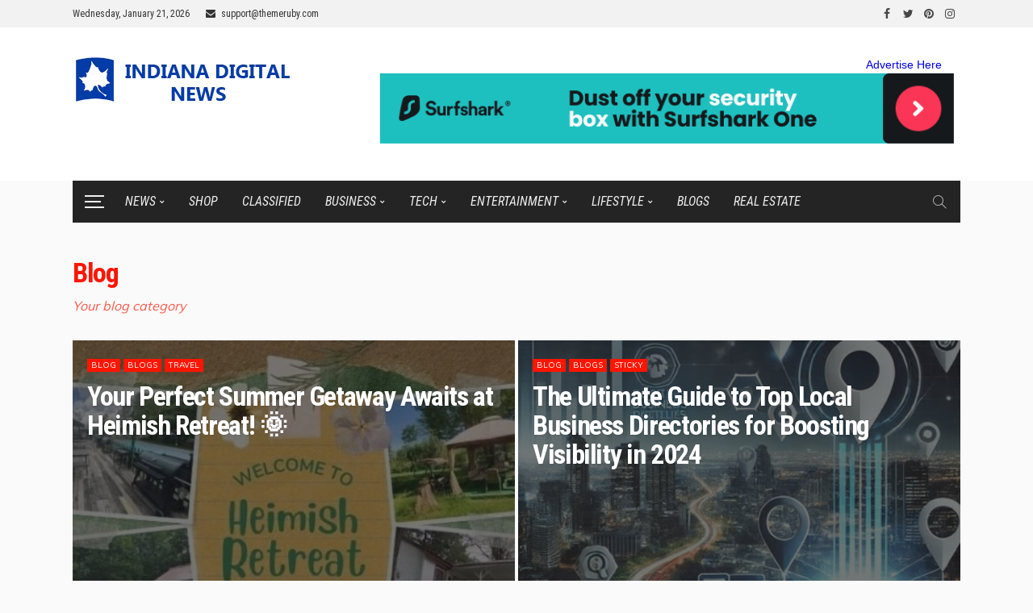

--- FILE ---
content_type: text/html; charset=UTF-8
request_url: https://indianadigitalnews.com/category/blog/
body_size: 22802
content:
<!DOCTYPE html>
<html lang="en-US">
<head>
	<meta charset="UTF-8"/>
	<meta http-equiv="X-UA-Compatible" content="IE=edge">
	<meta name="viewport" content="width=device-width, initial-scale=1.0">
	<link rel="profile" href="https://gmpg.org/xfn/11"/>
	<link rel="pingback" href="https://indianadigitalnews.com/xmlrpc.php"/>
	<title>Blog &#8211; Indiana Digital News</title>
<script type="application/javascript">var newsmax_ruby_ajax_url = "https://indianadigitalnews.com/wp-admin/admin-ajax.php"</script><meta name='robots' content='max-image-preview:large' />
<link rel="preconnect" href="https://fonts.gstatic.com" crossorigin><link rel="preload" as="style" onload="this.onload=null;this.rel='stylesheet'" id="rb-preload-gfonts" href="https://fonts.googleapis.com/css?family=Muli%3A400%7CRoboto+Condensed%3A700%2C400italic%2C400%7CLato%3A400%7CPoppins%3A400%7CMuli%3A400%7CRoboto+Condensed%3A700%2C400italic%2C400%7CLato%3A400%7CPoppins%3A400&amp;display=swap" crossorigin><noscript><link rel="stylesheet" id="rb-preload-gfonts" href="https://fonts.googleapis.com/css?family=Muli%3A400%7CRoboto+Condensed%3A700%2C400italic%2C400%7CLato%3A400%7CPoppins%3A400%7CMuli%3A400%7CRoboto+Condensed%3A700%2C400italic%2C400%7CLato%3A400%7CPoppins%3A400&amp;display=swap"></noscript><link rel='dns-prefetch' href='//fonts.googleapis.com' />
<link rel="alternate" type="application/rss+xml" title="Indiana Digital News &raquo; Feed" href="https://indianadigitalnews.com/feed/" />
<link rel="alternate" type="application/rss+xml" title="Indiana Digital News &raquo; Comments Feed" href="https://indianadigitalnews.com/comments/feed/" />
<link rel="alternate" type="application/rss+xml" title="Indiana Digital News &raquo; Blog Category Feed" href="https://indianadigitalnews.com/category/blog/feed/" />
<script>
window._wpemojiSettings = {"baseUrl":"https:\/\/s.w.org\/images\/core\/emoji\/15.0.3\/72x72\/","ext":".png","svgUrl":"https:\/\/s.w.org\/images\/core\/emoji\/15.0.3\/svg\/","svgExt":".svg","source":{"concatemoji":"https:\/\/indianadigitalnews.com\/wp-includes\/js\/wp-emoji-release.min.js?ver=6.5.7"}};
/*! This file is auto-generated */
!function(i,n){var o,s,e;function c(e){try{var t={supportTests:e,timestamp:(new Date).valueOf()};sessionStorage.setItem(o,JSON.stringify(t))}catch(e){}}function p(e,t,n){e.clearRect(0,0,e.canvas.width,e.canvas.height),e.fillText(t,0,0);var t=new Uint32Array(e.getImageData(0,0,e.canvas.width,e.canvas.height).data),r=(e.clearRect(0,0,e.canvas.width,e.canvas.height),e.fillText(n,0,0),new Uint32Array(e.getImageData(0,0,e.canvas.width,e.canvas.height).data));return t.every(function(e,t){return e===r[t]})}function u(e,t,n){switch(t){case"flag":return n(e,"\ud83c\udff3\ufe0f\u200d\u26a7\ufe0f","\ud83c\udff3\ufe0f\u200b\u26a7\ufe0f")?!1:!n(e,"\ud83c\uddfa\ud83c\uddf3","\ud83c\uddfa\u200b\ud83c\uddf3")&&!n(e,"\ud83c\udff4\udb40\udc67\udb40\udc62\udb40\udc65\udb40\udc6e\udb40\udc67\udb40\udc7f","\ud83c\udff4\u200b\udb40\udc67\u200b\udb40\udc62\u200b\udb40\udc65\u200b\udb40\udc6e\u200b\udb40\udc67\u200b\udb40\udc7f");case"emoji":return!n(e,"\ud83d\udc26\u200d\u2b1b","\ud83d\udc26\u200b\u2b1b")}return!1}function f(e,t,n){var r="undefined"!=typeof WorkerGlobalScope&&self instanceof WorkerGlobalScope?new OffscreenCanvas(300,150):i.createElement("canvas"),a=r.getContext("2d",{willReadFrequently:!0}),o=(a.textBaseline="top",a.font="600 32px Arial",{});return e.forEach(function(e){o[e]=t(a,e,n)}),o}function t(e){var t=i.createElement("script");t.src=e,t.defer=!0,i.head.appendChild(t)}"undefined"!=typeof Promise&&(o="wpEmojiSettingsSupports",s=["flag","emoji"],n.supports={everything:!0,everythingExceptFlag:!0},e=new Promise(function(e){i.addEventListener("DOMContentLoaded",e,{once:!0})}),new Promise(function(t){var n=function(){try{var e=JSON.parse(sessionStorage.getItem(o));if("object"==typeof e&&"number"==typeof e.timestamp&&(new Date).valueOf()<e.timestamp+604800&&"object"==typeof e.supportTests)return e.supportTests}catch(e){}return null}();if(!n){if("undefined"!=typeof Worker&&"undefined"!=typeof OffscreenCanvas&&"undefined"!=typeof URL&&URL.createObjectURL&&"undefined"!=typeof Blob)try{var e="postMessage("+f.toString()+"("+[JSON.stringify(s),u.toString(),p.toString()].join(",")+"));",r=new Blob([e],{type:"text/javascript"}),a=new Worker(URL.createObjectURL(r),{name:"wpTestEmojiSupports"});return void(a.onmessage=function(e){c(n=e.data),a.terminate(),t(n)})}catch(e){}c(n=f(s,u,p))}t(n)}).then(function(e){for(var t in e)n.supports[t]=e[t],n.supports.everything=n.supports.everything&&n.supports[t],"flag"!==t&&(n.supports.everythingExceptFlag=n.supports.everythingExceptFlag&&n.supports[t]);n.supports.everythingExceptFlag=n.supports.everythingExceptFlag&&!n.supports.flag,n.DOMReady=!1,n.readyCallback=function(){n.DOMReady=!0}}).then(function(){return e}).then(function(){var e;n.supports.everything||(n.readyCallback(),(e=n.source||{}).concatemoji?t(e.concatemoji):e.wpemoji&&e.twemoji&&(t(e.twemoji),t(e.wpemoji)))}))}((window,document),window._wpemojiSettings);
</script>

<link rel='stylesheet' id='newsmax_ruby_core_style-css' href='https://indianadigitalnews.com/wp-content/plugins/newsmax-core/assets/style.css?ver=4.3' media='all' />
<style id='wp-emoji-styles-inline-css'>

	img.wp-smiley, img.emoji {
		display: inline !important;
		border: none !important;
		box-shadow: none !important;
		height: 1em !important;
		width: 1em !important;
		margin: 0 0.07em !important;
		vertical-align: -0.1em !important;
		background: none !important;
		padding: 0 !important;
	}
</style>
<link rel='stylesheet' id='wp-block-library-css' href='https://indianadigitalnews.com/wp-includes/css/dist/block-library/style.min.css?ver=6.5.7' media='all' />
<style id='wp-block-library-theme-inline-css'>
.wp-block-audio figcaption{color:#555;font-size:13px;text-align:center}.is-dark-theme .wp-block-audio figcaption{color:#ffffffa6}.wp-block-audio{margin:0 0 1em}.wp-block-code{border:1px solid #ccc;border-radius:4px;font-family:Menlo,Consolas,monaco,monospace;padding:.8em 1em}.wp-block-embed figcaption{color:#555;font-size:13px;text-align:center}.is-dark-theme .wp-block-embed figcaption{color:#ffffffa6}.wp-block-embed{margin:0 0 1em}.blocks-gallery-caption{color:#555;font-size:13px;text-align:center}.is-dark-theme .blocks-gallery-caption{color:#ffffffa6}.wp-block-image figcaption{color:#555;font-size:13px;text-align:center}.is-dark-theme .wp-block-image figcaption{color:#ffffffa6}.wp-block-image{margin:0 0 1em}.wp-block-pullquote{border-bottom:4px solid;border-top:4px solid;color:currentColor;margin-bottom:1.75em}.wp-block-pullquote cite,.wp-block-pullquote footer,.wp-block-pullquote__citation{color:currentColor;font-size:.8125em;font-style:normal;text-transform:uppercase}.wp-block-quote{border-left:.25em solid;margin:0 0 1.75em;padding-left:1em}.wp-block-quote cite,.wp-block-quote footer{color:currentColor;font-size:.8125em;font-style:normal;position:relative}.wp-block-quote.has-text-align-right{border-left:none;border-right:.25em solid;padding-left:0;padding-right:1em}.wp-block-quote.has-text-align-center{border:none;padding-left:0}.wp-block-quote.is-large,.wp-block-quote.is-style-large,.wp-block-quote.is-style-plain{border:none}.wp-block-search .wp-block-search__label{font-weight:700}.wp-block-search__button{border:1px solid #ccc;padding:.375em .625em}:where(.wp-block-group.has-background){padding:1.25em 2.375em}.wp-block-separator.has-css-opacity{opacity:.4}.wp-block-separator{border:none;border-bottom:2px solid;margin-left:auto;margin-right:auto}.wp-block-separator.has-alpha-channel-opacity{opacity:1}.wp-block-separator:not(.is-style-wide):not(.is-style-dots){width:100px}.wp-block-separator.has-background:not(.is-style-dots){border-bottom:none;height:1px}.wp-block-separator.has-background:not(.is-style-wide):not(.is-style-dots){height:2px}.wp-block-table{margin:0 0 1em}.wp-block-table td,.wp-block-table th{word-break:normal}.wp-block-table figcaption{color:#555;font-size:13px;text-align:center}.is-dark-theme .wp-block-table figcaption{color:#ffffffa6}.wp-block-video figcaption{color:#555;font-size:13px;text-align:center}.is-dark-theme .wp-block-video figcaption{color:#ffffffa6}.wp-block-video{margin:0 0 1em}.wp-block-template-part.has-background{margin-bottom:0;margin-top:0;padding:1.25em 2.375em}
</style>
<style id='classic-theme-styles-inline-css'>
/*! This file is auto-generated */
.wp-block-button__link{color:#fff;background-color:#32373c;border-radius:9999px;box-shadow:none;text-decoration:none;padding:calc(.667em + 2px) calc(1.333em + 2px);font-size:1.125em}.wp-block-file__button{background:#32373c;color:#fff;text-decoration:none}
</style>
<style id='global-styles-inline-css'>
body{--wp--preset--color--black: #000000;--wp--preset--color--cyan-bluish-gray: #abb8c3;--wp--preset--color--white: #ffffff;--wp--preset--color--pale-pink: #f78da7;--wp--preset--color--vivid-red: #cf2e2e;--wp--preset--color--luminous-vivid-orange: #ff6900;--wp--preset--color--luminous-vivid-amber: #fcb900;--wp--preset--color--light-green-cyan: #7bdcb5;--wp--preset--color--vivid-green-cyan: #00d084;--wp--preset--color--pale-cyan-blue: #8ed1fc;--wp--preset--color--vivid-cyan-blue: #0693e3;--wp--preset--color--vivid-purple: #9b51e0;--wp--preset--gradient--vivid-cyan-blue-to-vivid-purple: linear-gradient(135deg,rgba(6,147,227,1) 0%,rgb(155,81,224) 100%);--wp--preset--gradient--light-green-cyan-to-vivid-green-cyan: linear-gradient(135deg,rgb(122,220,180) 0%,rgb(0,208,130) 100%);--wp--preset--gradient--luminous-vivid-amber-to-luminous-vivid-orange: linear-gradient(135deg,rgba(252,185,0,1) 0%,rgba(255,105,0,1) 100%);--wp--preset--gradient--luminous-vivid-orange-to-vivid-red: linear-gradient(135deg,rgba(255,105,0,1) 0%,rgb(207,46,46) 100%);--wp--preset--gradient--very-light-gray-to-cyan-bluish-gray: linear-gradient(135deg,rgb(238,238,238) 0%,rgb(169,184,195) 100%);--wp--preset--gradient--cool-to-warm-spectrum: linear-gradient(135deg,rgb(74,234,220) 0%,rgb(151,120,209) 20%,rgb(207,42,186) 40%,rgb(238,44,130) 60%,rgb(251,105,98) 80%,rgb(254,248,76) 100%);--wp--preset--gradient--blush-light-purple: linear-gradient(135deg,rgb(255,206,236) 0%,rgb(152,150,240) 100%);--wp--preset--gradient--blush-bordeaux: linear-gradient(135deg,rgb(254,205,165) 0%,rgb(254,45,45) 50%,rgb(107,0,62) 100%);--wp--preset--gradient--luminous-dusk: linear-gradient(135deg,rgb(255,203,112) 0%,rgb(199,81,192) 50%,rgb(65,88,208) 100%);--wp--preset--gradient--pale-ocean: linear-gradient(135deg,rgb(255,245,203) 0%,rgb(182,227,212) 50%,rgb(51,167,181) 100%);--wp--preset--gradient--electric-grass: linear-gradient(135deg,rgb(202,248,128) 0%,rgb(113,206,126) 100%);--wp--preset--gradient--midnight: linear-gradient(135deg,rgb(2,3,129) 0%,rgb(40,116,252) 100%);--wp--preset--font-size--small: 13px;--wp--preset--font-size--medium: 20px;--wp--preset--font-size--large: 36px;--wp--preset--font-size--x-large: 42px;--wp--preset--spacing--20: 0.44rem;--wp--preset--spacing--30: 0.67rem;--wp--preset--spacing--40: 1rem;--wp--preset--spacing--50: 1.5rem;--wp--preset--spacing--60: 2.25rem;--wp--preset--spacing--70: 3.38rem;--wp--preset--spacing--80: 5.06rem;--wp--preset--shadow--natural: 6px 6px 9px rgba(0, 0, 0, 0.2);--wp--preset--shadow--deep: 12px 12px 50px rgba(0, 0, 0, 0.4);--wp--preset--shadow--sharp: 6px 6px 0px rgba(0, 0, 0, 0.2);--wp--preset--shadow--outlined: 6px 6px 0px -3px rgba(255, 255, 255, 1), 6px 6px rgba(0, 0, 0, 1);--wp--preset--shadow--crisp: 6px 6px 0px rgba(0, 0, 0, 1);}:where(.is-layout-flex){gap: 0.5em;}:where(.is-layout-grid){gap: 0.5em;}body .is-layout-flex{display: flex;}body .is-layout-flex{flex-wrap: wrap;align-items: center;}body .is-layout-flex > *{margin: 0;}body .is-layout-grid{display: grid;}body .is-layout-grid > *{margin: 0;}:where(.wp-block-columns.is-layout-flex){gap: 2em;}:where(.wp-block-columns.is-layout-grid){gap: 2em;}:where(.wp-block-post-template.is-layout-flex){gap: 1.25em;}:where(.wp-block-post-template.is-layout-grid){gap: 1.25em;}.has-black-color{color: var(--wp--preset--color--black) !important;}.has-cyan-bluish-gray-color{color: var(--wp--preset--color--cyan-bluish-gray) !important;}.has-white-color{color: var(--wp--preset--color--white) !important;}.has-pale-pink-color{color: var(--wp--preset--color--pale-pink) !important;}.has-vivid-red-color{color: var(--wp--preset--color--vivid-red) !important;}.has-luminous-vivid-orange-color{color: var(--wp--preset--color--luminous-vivid-orange) !important;}.has-luminous-vivid-amber-color{color: var(--wp--preset--color--luminous-vivid-amber) !important;}.has-light-green-cyan-color{color: var(--wp--preset--color--light-green-cyan) !important;}.has-vivid-green-cyan-color{color: var(--wp--preset--color--vivid-green-cyan) !important;}.has-pale-cyan-blue-color{color: var(--wp--preset--color--pale-cyan-blue) !important;}.has-vivid-cyan-blue-color{color: var(--wp--preset--color--vivid-cyan-blue) !important;}.has-vivid-purple-color{color: var(--wp--preset--color--vivid-purple) !important;}.has-black-background-color{background-color: var(--wp--preset--color--black) !important;}.has-cyan-bluish-gray-background-color{background-color: var(--wp--preset--color--cyan-bluish-gray) !important;}.has-white-background-color{background-color: var(--wp--preset--color--white) !important;}.has-pale-pink-background-color{background-color: var(--wp--preset--color--pale-pink) !important;}.has-vivid-red-background-color{background-color: var(--wp--preset--color--vivid-red) !important;}.has-luminous-vivid-orange-background-color{background-color: var(--wp--preset--color--luminous-vivid-orange) !important;}.has-luminous-vivid-amber-background-color{background-color: var(--wp--preset--color--luminous-vivid-amber) !important;}.has-light-green-cyan-background-color{background-color: var(--wp--preset--color--light-green-cyan) !important;}.has-vivid-green-cyan-background-color{background-color: var(--wp--preset--color--vivid-green-cyan) !important;}.has-pale-cyan-blue-background-color{background-color: var(--wp--preset--color--pale-cyan-blue) !important;}.has-vivid-cyan-blue-background-color{background-color: var(--wp--preset--color--vivid-cyan-blue) !important;}.has-vivid-purple-background-color{background-color: var(--wp--preset--color--vivid-purple) !important;}.has-black-border-color{border-color: var(--wp--preset--color--black) !important;}.has-cyan-bluish-gray-border-color{border-color: var(--wp--preset--color--cyan-bluish-gray) !important;}.has-white-border-color{border-color: var(--wp--preset--color--white) !important;}.has-pale-pink-border-color{border-color: var(--wp--preset--color--pale-pink) !important;}.has-vivid-red-border-color{border-color: var(--wp--preset--color--vivid-red) !important;}.has-luminous-vivid-orange-border-color{border-color: var(--wp--preset--color--luminous-vivid-orange) !important;}.has-luminous-vivid-amber-border-color{border-color: var(--wp--preset--color--luminous-vivid-amber) !important;}.has-light-green-cyan-border-color{border-color: var(--wp--preset--color--light-green-cyan) !important;}.has-vivid-green-cyan-border-color{border-color: var(--wp--preset--color--vivid-green-cyan) !important;}.has-pale-cyan-blue-border-color{border-color: var(--wp--preset--color--pale-cyan-blue) !important;}.has-vivid-cyan-blue-border-color{border-color: var(--wp--preset--color--vivid-cyan-blue) !important;}.has-vivid-purple-border-color{border-color: var(--wp--preset--color--vivid-purple) !important;}.has-vivid-cyan-blue-to-vivid-purple-gradient-background{background: var(--wp--preset--gradient--vivid-cyan-blue-to-vivid-purple) !important;}.has-light-green-cyan-to-vivid-green-cyan-gradient-background{background: var(--wp--preset--gradient--light-green-cyan-to-vivid-green-cyan) !important;}.has-luminous-vivid-amber-to-luminous-vivid-orange-gradient-background{background: var(--wp--preset--gradient--luminous-vivid-amber-to-luminous-vivid-orange) !important;}.has-luminous-vivid-orange-to-vivid-red-gradient-background{background: var(--wp--preset--gradient--luminous-vivid-orange-to-vivid-red) !important;}.has-very-light-gray-to-cyan-bluish-gray-gradient-background{background: var(--wp--preset--gradient--very-light-gray-to-cyan-bluish-gray) !important;}.has-cool-to-warm-spectrum-gradient-background{background: var(--wp--preset--gradient--cool-to-warm-spectrum) !important;}.has-blush-light-purple-gradient-background{background: var(--wp--preset--gradient--blush-light-purple) !important;}.has-blush-bordeaux-gradient-background{background: var(--wp--preset--gradient--blush-bordeaux) !important;}.has-luminous-dusk-gradient-background{background: var(--wp--preset--gradient--luminous-dusk) !important;}.has-pale-ocean-gradient-background{background: var(--wp--preset--gradient--pale-ocean) !important;}.has-electric-grass-gradient-background{background: var(--wp--preset--gradient--electric-grass) !important;}.has-midnight-gradient-background{background: var(--wp--preset--gradient--midnight) !important;}.has-small-font-size{font-size: var(--wp--preset--font-size--small) !important;}.has-medium-font-size{font-size: var(--wp--preset--font-size--medium) !important;}.has-large-font-size{font-size: var(--wp--preset--font-size--large) !important;}.has-x-large-font-size{font-size: var(--wp--preset--font-size--x-large) !important;}
.wp-block-navigation a:where(:not(.wp-element-button)){color: inherit;}
:where(.wp-block-post-template.is-layout-flex){gap: 1.25em;}:where(.wp-block-post-template.is-layout-grid){gap: 1.25em;}
:where(.wp-block-columns.is-layout-flex){gap: 2em;}:where(.wp-block-columns.is-layout-grid){gap: 2em;}
.wp-block-pullquote{font-size: 1.5em;line-height: 1.6;}
</style>

<link rel='stylesheet' id='bootstrap-css' href='https://indianadigitalnews.com/wp-content/themes/newsmax/assets/external/bootstrap.css?ver=v3.3.1' media='all' />
<link rel='stylesheet' id='font-awesome-css' href='https://indianadigitalnews.com/wp-content/themes/newsmax/assets/external/font-awesome.css?ver=v4.7.0' media='all' />
<link rel='stylesheet' id='simple-line-icons-css' href='https://indianadigitalnews.com/wp-content/themes/newsmax/assets/external/simple-line-icons.css?ver=v2.4.0' media='all' />
<link rel='stylesheet' id='newsmax-miscellaneous-css' href='https://indianadigitalnews.com/wp-content/themes/newsmax/assets/css/miscellaneous.css?ver=4.3' media='all' />
<link rel='stylesheet' id='newsmax-ruby-main-css' href='https://indianadigitalnews.com/wp-content/themes/newsmax/assets/css/main.css?ver=4.3' media='all' />
<link rel='stylesheet' id='newsmax-ruby-responsive-css' href='https://indianadigitalnews.com/wp-content/themes/newsmax/assets/css/responsive.css?ver=4.3' media='all' />
<link rel='stylesheet' id='newsmax-ruby-style-css' href='https://indianadigitalnews.com/wp-content/themes/newsmax/style.css?ver=4.3' media='all' />
<style id='newsmax-ruby-style-inline-css'>
#newsmax_ruby_navbar_widget_button-_multiwidget .widget-btn {}#newsmax_ruby_navbar_widget_button-_multiwidget .widget-btn:hover {}
input[type="button"]:hover, button:hover, .ruby-error p, .category-header-outer .archive-header,.main-menu-inner > li > a:hover, .main-menu-inner > li > a:focus, .mega-col-menu.sub-menu .mega-col-menu-inner a:hover,.mega-col-menu.sub-menu .mega-col-menu-inner .current-menu-item > a, .no-menu a, .small-menu-wrap .sub-menu li > a:hover, .main-menu-inner > li.current_page_item > a,.off-canvas-nav-wrap a:hover, .off-canvas-nav-wrap .sub-menu a:hover, .breaking-news-title .mobile-headline, .breadcrumb-inner a:hover, .breadcrumb-inner a:focus, .post-meta-info a:hover,.box-author-total-post, .title-nothing > *, .single .single-title.post-title, .share-total-number, .view-total-number, .sb-widget-instagram .instagram-bottom-text:hover,.box-author-title a, .box-author-desc a, .box-author-viewmore > a, .entry blockquote:before, .comments-area .comment-reply-title, .comments-area .logged-in-as a:hover,.comment-title h3, .comment-author.vcard .fn a:hover, .comments-area .comment-awaiting-moderation,.widget li a:hover, .instagram-bottom-text a:hover, .twitter-content.post-excerpt a, .entry cite,.entry-content .wp-block-archives a:hover, .entry-content .wp-block-categories a:hover{ color: #ff1500;}input[type="submit"], button, .ruby-slider-popup-nav, li.is-current-sub,.main-menu-inner .sub-menu .current-menu-item > a, .sub-menu > li > a:hover,.small-menu-outer:hover .icon-toggle, .small-menu-outer:hover .icon-toggle:before,.small-menu-outer:hover .icon-toggle:after, .cat-info-el:before, .ajax-nextprev.ajax-pagination a:hover,.is-light-text .ajax-nextprev.ajax-pagination a:hover, .ruby-block-wrap .ajax-loadmore-link:hover, .popup-thumbnail-slider-outer .ruby-slider-nav:hover,.ruby-slider-nav:hover, a.page-numbers:hover, a.page-numbers:focus, .page-numbers.current, .is-logo-text h1:after,.is-logo-text .logo-title:after, .pagination-next-prev a:hover, .pagination-next-prev a:focus, .blog-loadmore-link:hover,.ajax-related-video a:hover, .single-post-box-related-video.is-light-text .block-title h3:before, .single-post-box-related .ajax-loadmore-link:hover,input[type="button"].ninja-forms-field, .entry input[type="submit"], .single-page-links .current .page-numbers, .single-page-links a:hover .page-numbers,.box-comment-btn-wrap:hover, .reply a.comment-reply-link:hover, .reply a.comment-reply-link:focus,.comments-area a.comment-edit-link:hover, .comments-area #cancel-comment-reply-link:hover, .widget-btn:hover, .header-style-5 .widget-btn.fw-widget-instagram .instagram-bottom-text:hover, .is-cat-style-2 .cat-info-el, .is-cat-style-3 .cat-info-el, .post-btn a:hover, .post-btn a:focus,.entry-content .wp-block-button .wp-block-button__link:hover, .entry-content .wp-block-button.is-style-outline .wp-block-button__link:hover { background-color: #ff1500;}.single-post-6 .single-post-overlay-header{ border-color: #ff1500;}.video-playlist-iframe-nav::-webkit-scrollbar-corner {background-color: #ff1500;}.video-playlist-iframe-nav::-webkit-scrollbar-thumb {background-color: #ff1500;}.widget_tag_cloud a:hover { background-color: #ff1500!important;}.topbar-wrap, .topbar-menu-inner .sub-menu{ background-color: #f2f2f2;}.topbar-wrap{ color: #333333;}.topbar-wrap a:hover{ opacity: 1; color: #aaaaaa;}.header-wrap .navbar-wrap, .small-menu-wrap{ color: #eeeeee;}.small-menu-outer .icon-toggle, .small-menu-outer .icon-toggle:before, .small-menu-outer .icon-toggle:after,.icon-toggle:before, .icon-toggle:after, .icon-toggle{ background-color: #eeeeee;}.header-style-4 .navbar-left > *, .header-style-4 .off-canvas-btn-wrap,.header-style-4 .navbar-elements > *{ border-color: rgba(255,255,255,.1);}.main-menu-inner > li > a:hover, .main-menu-inner > li > a:focus, .main-menu-inner > li.current_page_item > a,.mega-col-menu.sub-menu .mega-col-menu-inner a:hover,.small-menu-wrap .sub-menu li > a:hover{ color: #ffffff;}.sub-menu > li > a:hover, li.is-current-sub, .small-menu-outer:hover .icon-toggle,.small-menu-outer:hover .icon-toggle:before, .small-menu-outer:hover .icon-toggle:after{ background-color: #ffffff;}.main-menu-inner .sub-menu, .small-menu-wrap{color :#eeeeee;}.sub-menu > li > a:hover, li.is-current-sub{ background-color: rgba(255,255,255,.1); color :#ffffff;}.small-menu-wrap .sub-menu li > a:hover,.mega-col-menu.sub-menu .mega-col-menu-inner a:hover,.small-menu-wrap .sub-menu li > a:hover{color :#ffffff;}.small-menu-inner > li > a, .breadcrumb-wrap, .widget-btn { font-family: Roboto Condensed;}.small-menu-inner > li > a, .widget-btn { font-weight: 400;}.small-menu-inner {font-size:16px}.small-menu-inner .sub-menu { font-family: Roboto Condensed;}.logo-inner img {max-height: 58px;}.breadcrumb-wrap { font-size: 13px;}.footer-copyright-wrap .copyright-text, .footer-copyright-wrap .footer-menu-inner { color:#aaaaaa;}.footer-copyright-wrap { background-color: #282828;}.post-review-icon, .post-review-score, .score-bar, .review-box-wrap .post-review-info { background-color: #76a4f3;}.review-el .review-info-score { color: #76a4f3;}body { background-color : #fafafa;background-repeat : no-repeat;background-size : cover;background-attachment : fixed;background-position : left top;}.footer-inner { background-color : #242424;background-repeat : no-repeat;background-size : cover;background-attachment : fixed;background-position : center center;}.banner-wrap { background-color : #ffffff;background-repeat : no-repeat;background-size : cover;background-attachment : fixed;background-position : center center;}body, p {font-family:Muli,Arial, Helvetica, sans-serif;font-weight:400;font-size:16px;line-height:26px;}.main-menu-inner > li > a {font-family:Roboto Condensed;font-weight:400;font-style:italic;text-transform:uppercase;font-size:16px;letter-spacing:0px;}.navbar-wrap .is-sub-default {font-family:Roboto Condensed;text-transform:capitalize;}.topbar-wrap {font-family:Roboto Condensed;font-weight:400;text-transform:capitalize;}.off-canvas-nav-wrap .sub-menu a {font-family:Roboto Condensed;font-weight:400;text-transform:uppercase;}.logo-wrap.is-logo-text .logo-title, .off-canvas-logo-wrap.is-logo-text .logo-text {font-family:Roboto Condensed;font-weight:700;}.site-tagline {font-family:Poppins;font-weight:400;}.logo-mobile-wrap .logo-text {font-family:Roboto Condensed;text-transform:uppercase;}.block-header-wrap, .is-block-header-style-5 .block-header-wrap {font-family:Roboto Condensed;font-weight:400;font-style:italic;text-transform:capitalize;font-size:20px;}.widget-title, .is-block-header-style-5 .widget-title.block-title {font-family:Roboto Condensed;font-weight:400;font-style:italic;text-transform:capitalize;font-size:16px;}h1 {font-family:Roboto Condensed;font-weight:700;}h2 {font-family:Roboto Condensed;font-weight:700;}h3 {font-family:Roboto Condensed;font-weight:700;}h4 {font-family:Roboto Condensed;font-weight:700;}h5 {font-family:Roboto Condensed;font-weight:700;}h6 {font-family:Roboto Condensed;font-weight:700;}.post-cat-info {font-family:Muli,Arial, Helvetica, sans-serif;font-weight:400;text-transform:uppercase;font-size:10px;letter-spacing:0px;}.post-meta-info {font-family:Muli,Arial, Helvetica, sans-serif;font-weight:400;font-size:12px;color:#aaaaaa;}.post-btn a {font-family:Lato;font-weight:400;font-size:11px;}.post-title.is-size-0 {font-family:Roboto Condensed;font-weight:700;text-transform:uppercase;font-size:56px;line-height:56px;}.post-title.is-size-1 {font-family:Roboto Condensed;font-weight:700;font-size:48px;line-height:50px;}.post-title.is-size-2 {font-family:Roboto Condensed;font-weight:700;font-size:34px;line-height:36px;}.post-title.is-size-3 {font-family:Roboto Condensed;font-weight:700;font-size:24px;line-height:28px;color:#333333;}.post-title.is-size-4 {font-family:Roboto Condensed;font-weight:700;font-size:15px;line-height:18px;}@media only screen and (min-width: 992px) and (max-width: 1199px) {body .post-title.is-size-0 {}body .post-title.is-size-1 {}body .post-title.is-size-2 {}body .post-title.is-size-3 {}body .post-title.is-size-4 {}}@media only screen and (max-width: 991px) {body .post-title.is-size-0 {}body .post-title.is-size-1 {}body .post-title.is-size-2 {}body .post-title.is-size-3 {}body .post-title.is-size-4 {}}@media only screen and (max-width: 767px) {body .post-title.is-size-0 {}body .post-title.is-size-1 {}body .post-title.is-size-2 {}body .post-title.is-size-3 {}body .post-title.is-size-4, .post-list-2 .post-title a, .post-list-3 .post-title a {}}@media only screen and (max-width: 767px) {body, p {}.post-excerpt p {}.entry h1 {}.entry h2 {}.entry h3 {}.entry h4 {}.entry h5 {}.entry h6 {}}.post-meta-info-duration { font-family:Muli;}.widget_recent_entries li a, .recentcomments a, .wp-block-latest-posts a { font-family:Roboto Condensed;}
</style>

<script src="https://indianadigitalnews.com/wp-includes/js/jquery/jquery.min.js?ver=3.7.1" id="jquery-core-js"></script>
<script src="https://indianadigitalnews.com/wp-includes/js/jquery/jquery-migrate.min.js?ver=3.4.1" id="jquery-migrate-js"></script>
<!--[if lt IE 9]>
<script src="https://indianadigitalnews.com/wp-content/themes/newsmax/assets/external/html5shiv.min.js?ver=3.7.3" id="html5-js"></script>
<![endif]-->
<link rel="https://api.w.org/" href="https://indianadigitalnews.com/wp-json/" /><link rel="alternate" type="application/json" href="https://indianadigitalnews.com/wp-json/wp/v2/categories/1" /><link rel="EditURI" type="application/rsd+xml" title="RSD" href="https://indianadigitalnews.com/xmlrpc.php?rsd" />
<meta name="generator" content="WordPress 6.5.7" />
<link rel="icon" href="https://indianadigitalnews.com/wp-content/uploads/2024/07/cropped-1655053312-INDIANA-LOGO-1-32x32.png" sizes="32x32" />
<link rel="icon" href="https://indianadigitalnews.com/wp-content/uploads/2024/07/cropped-1655053312-INDIANA-LOGO-1-192x192.png" sizes="192x192" />
<link rel="apple-touch-icon" href="https://indianadigitalnews.com/wp-content/uploads/2024/07/cropped-1655053312-INDIANA-LOGO-1-180x180.png" />
<meta name="msapplication-TileImage" content="https://indianadigitalnews.com/wp-content/uploads/2024/07/cropped-1655053312-INDIANA-LOGO-1-270x270.png" />
		<style id="wp-custom-css">
			.header-ad-inner {
    display: flex;
    justify-content: center;
}

#bsaIframe57 {
    border: 0;
    width: 80%; /* Adjust the width as needed */
    max-width: 728px;
    height: 150px;
}
div#comments{
	display: none !important;
}
div#footer-instagram{
	display: none !important;
}		</style>
		<style type="text/css" title="dynamic-css" class="options-output">.banner-wrap{background-color:#ffffff;background-repeat:no-repeat;background-size:cover;background-attachment:fixed;background-position:center center;}body,p{font-family:Muli,Arial, Helvetica, sans-serif;line-height:26px;font-weight:400;font-style:normal;font-size:16px;}.post-title.is-size-0{font-family:"Roboto Condensed";text-transform:uppercase;line-height:56px;font-weight:700;font-style:normal;font-size:56px;}.post-title.is-size-1{font-family:"Roboto Condensed";line-height:50px;font-weight:700;font-style:normal;font-size:48px;}.post-title.is-size-2{font-family:"Roboto Condensed";line-height:36px;font-weight:700;font-style:normal;font-size:34px;}.post-title.is-size-3{font-family:"Roboto Condensed";line-height:28px;font-weight:700;font-style:normal;color:#333333;font-size:24px;}.post-title.is-size-4{font-family:"Roboto Condensed";line-height:18px;font-weight:700;font-style:normal;font-size:15px;}.post-cat-info{font-family:Muli,Arial, Helvetica, sans-serif;text-transform:uppercase;letter-spacing:0px;font-weight:400;font-style:normal;font-size:10px;}.post-meta-info{font-family:Muli,Arial, Helvetica, sans-serif;font-weight:400;font-style:normal;color:#aaaaaa;font-size:12px;}.post-btn a{font-family:Lato;font-weight:400;font-style:normal;font-size:11px;}.block-header-wrap,.is-block-header-style-5 .block-header-wrap{font-family:"Roboto Condensed";text-transform:capitalize;font-weight:400;font-style:italic;font-size:20px;}.widget-title, .is-block-header-style-5 .widget-title.block-title{font-family:"Roboto Condensed";text-transform:capitalize;font-weight:400;font-style:italic;font-size:16px;}.main-menu-inner > li > a{font-family:"Roboto Condensed";text-transform:uppercase;letter-spacing:0px;font-weight:400;font-style:italic;font-size:16px;}.navbar-wrap .is-sub-default{font-family:"Roboto Condensed";text-transform:capitalize;font-weight:normal;font-style:normal;}.topbar-wrap{font-family:"Roboto Condensed";text-transform:capitalize;font-weight:400;font-style:normal;}.off-canvas-nav-wrap{font-family:"Roboto Condensed";text-transform:uppercase;font-weight:400;font-style:italic;}.off-canvas-nav-wrap .sub-menu a{font-family:"Roboto Condensed";text-transform:uppercase;font-weight:400;font-style:normal;}.logo-wrap.is-logo-text .logo-title,.off-canvas-logo-wrap.is-logo-text .logo-text{font-family:"Roboto Condensed";font-weight:700;font-style:normal;}.site-tagline{font-family:Poppins;font-weight:400;font-style:normal;}.logo-mobile-wrap .logo-text{font-family:"Roboto Condensed";text-transform:uppercase;font-weight:normal;font-style:normal;}.entry h1{font-family:"Roboto Condensed";font-weight:700;font-style:normal;}.entry h2{font-family:"Roboto Condensed";font-weight:700;font-style:normal;}.entry h3{font-family:"Roboto Condensed";font-weight:700;font-style:normal;}.entry h4{font-family:"Roboto Condensed";font-weight:700;font-style:normal;}.entry h5{font-family:"Roboto Condensed";font-weight:700;font-style:normal;}.entry h6{font-family:"Roboto Condensed";font-weight:700;font-style:normal;}</style></head>
<body class="archive category category-blog category-1 ruby-body is-holder is-navbar-sticky is-site-fullwidth is-site-smooth-display is-sidebar-style-2 is-breadcrumb is-tooltips is-back-top is-block-header-style-1 is-cat-style-3 is-btn-style-1" data-slider_autoplay="1" data-slider_play_speed="5550" >

<div class="off-canvas-wrap off-canvas-holder is-dark-style is-light-text">
	<a href="#" id="ruby-off-canvas-close-btn"><i class="ruby-close-btn"></i></a>
	<div class="off-canvas-inner">

		
		
		
					<div id="ruby-off-canvas-nav" class="off-canvas-nav-wrap">
				<div class="menu-main-container"><ul id="offcanvas-menu" class="off-canvas-nav-inner"><li id="menu-item-70411" class="menu-item menu-item-type-post_type menu-item-object-page menu-item-home menu-item-70411"><a href="https://indianadigitalnews.com/">Home</a></li>
<li id="menu-item-70407" class="menu-item menu-item-type-taxonomy menu-item-object-category menu-item-70407 is-category-2"><a href="https://indianadigitalnews.com/category/auto-shows/">Auto Shows</a></li>
<li id="menu-item-70412" class="menu-item menu-item-type-taxonomy menu-item-object-category menu-item-70412 is-category-5"><a href="https://indianadigitalnews.com/category/news/">News</a></li>
<li id="menu-item-70408" class="menu-item menu-item-type-taxonomy menu-item-object-category menu-item-70408 is-category-3"><a href="https://indianadigitalnews.com/category/car-reviews/">Car Reviews</a></li>
<li id="menu-item-70409" class="menu-item menu-item-type-taxonomy menu-item-object-category menu-item-70409 is-category-4"><a href="https://indianadigitalnews.com/category/concepts/">Concepts</a></li>
<li id="menu-item-70410" class="menu-item menu-item-type-post_type menu-item-object-page current_page_parent menu-item-70410"><a href="https://indianadigitalnews.com/blog/">Blog</a></li>
</ul></div>			</div>
		
			</div>
</div><div id="ruby-site" class="site-outer">
	<div class="header-wrap header-style-5">
	<div class="header-inner">
				<div class="topbar-wrap topbar-style-1">
	<div class="ruby-container">
		<div class="topbar-inner container-inner clearfix">
			<div class="topbar-left">
				
<div class="topbar-date">
	<span >Wednesday, January 21, 2026</span>
</div>				<div class="topbar-info">
							<span class="info-email"><i class="fa fa-envelope" aria-hidden="true"></i><span>support@themeruby.com</span></span>
			</div>							</div>
			<div class="topbar-right">
													<div class="topbar-social tooltips">
		<a class="icon-facebook" title="facebook" href="#" target="_blank"><i class="fa fa-facebook" aria-hidden="true"></i></a><a class="icon-twitter" title="twitter" href="#" target="_blank"><i class="fa fa-twitter" aria-hidden="true"></i></a><a class="icon-pinterest" title="pinterest" href="#" target="_blank"><i class="fa fa-pinterest" aria-hidden="true"></i></a><a class="icon-instagram" title="instagram" href="#" target="_blank"><i class="fa fa-instagram" aria-hidden="true"></i></a>	</div>
							</div>
		</div>
	</div>
</div>

		<div class="banner-wrap clearfix">
			<div class="ruby-container">
				<div class="banner-inner container-inner clearfix">
					<div class="logo-wrap is-logo-image"  itemscope  itemtype="https://schema.org/Organization" >
	<div class="logo-inner">
						<a href="https://indianadigitalnews.com/" class="logo" title="Indiana Digital News">
				<img height="58" width="275" src="https://indianadigitalnews.com/wp-content/uploads/2024/07/1655053312-INDIANA-LOGO-1.png" srcset="https://indianadigitalnews.com/wp-content/uploads/2024/07/1655053312-INDIANA-LOGO-1.png 1x, https://indianadigitalnews.com/wp-content/uploads/2024/07/1655053312-INDIANA-LOGO-1.png 2x" alt="Indiana Digital News" loading="lazy">
			</a>
				</div>

	</div>
						<aside class="header-ad-wrap is-script-ad">
		<div class="header-ad-inner">
							<iframe style="border:0;width:100%;height:150px;" width="100%" scrolling="no" id="bsaIframe57" src="https://fromerdigitalmedia.com/api/?id=57&i=1&secure=d5754abfe679e4a60aec58c47a525e12d56b6131"> </iframe>					</div>
	</aside>
				</div>
			</div>
		</div><!--#banner wrap-->

		<div class="navbar-outer clearfix">
			<div class="ruby-container">
			<div class="navbar-wrap">
					<div class="navbar-inner container-inner clearfix">
						<div class="navbar-mobile">
							<div class="off-canvas-btn-wrap">
	<div class="off-canvas-btn">
		<a href="#" class="ruby-toggle" title="off-canvas button">
			<span class="icon-toggle"></span>
		</a>
	</div>
</div>
							
	<div class="logo-mobile-wrap is-logo-image">
		<a href="https://indianadigitalnews.com/" class="logo-mobile" title="Indiana Digital News">
			<img height="58" width="275" src="https://indianadigitalnews.com/wp-content/uploads/2024/07/1655053312-INDIANA-LOGO-1.png" alt="Indiana Digital News" loading="lazy">
		</a>
	</div>
						</div><!--#mobile -->
						<div class="navbar-left">
								<div class="small-menu-outer">
		<div class="small-menu-btn">
			<div class="small-menu-btn-inner">
				<span class="icon-toggle"></span>
			</div>
		</div>
		<div id="ruby-small-menu" class="small-menu-wrap">
			<div class="menu-small-container"><ul id="small-menu" class="small-menu-inner"><li id="menu-item-70400" class="menu-item menu-item-type-custom menu-item-object-custom menu-item-70400"><a href="#">Categories</a></li>
<li id="menu-item-70401" class="menu-item menu-item-type-custom menu-item-object-custom menu-item-has-children menu-item-70401"><a href="#">More Demos</a>
<ul class="sub-menu">
	<li id="menu-item-70402" class="menu-item menu-item-type-custom menu-item-object-custom menu-item-70402"><a href="http://newsmax.themeruby.com/default/">Main Demo</a></li>
	<li id="menu-item-70403" class="menu-item menu-item-type-custom menu-item-object-custom menu-item-70403"><a href="http://newsmax.themeruby.com/fashion/">Fashion Demo</a></li>
	<li id="menu-item-70404" class="menu-item menu-item-type-custom menu-item-object-custom menu-item-70404"><a href="http://newsmax.themeruby.com/tech/">Tech Demo</a></li>
	<li id="menu-item-70405" class="menu-item menu-item-type-custom menu-item-object-custom menu-item-70405"><a href="http://newsmax.themeruby.com/travel/">Travel Demos</a></li>
	<li id="menu-item-70406" class="menu-item menu-item-type-custom menu-item-object-custom menu-item-70406"><a href="http://newsmax.themeruby.com/">More Demos&#8230;</a></li>
</ul>
</li>
</ul></div>		</div><!--#small nav menu -->
	</div>
							<nav id="ruby-main-menu" class="main-menu-wrap"  itemscope  itemtype="https://schema.org/SiteNavigationElement" >
	<div class="menu-main-navigation-container"><ul id="main-menu" class="main-menu-inner"><li id="menu-item-22046" class="menu-item menu-item-type-taxonomy menu-item-object-category menu-item-has-children menu-item-22046 is-category-5"><a href="https://indianadigitalnews.com/category/news/">News</a><ul class="sub-menu is-sub-default">	<li id="menu-item-22047" class="menu-item menu-item-type-taxonomy menu-item-object-category menu-item-22047 is-category-43"><a href="https://indianadigitalnews.com/category/press-release/">PRESS RELEASE</a></li></ul></li><li id="menu-item-22050" class="menu-item menu-item-type-post_type menu-item-object-page menu-item-22050"><a href="https://indianadigitalnews.com/shop/">SHOP</a></li><li id="menu-item-22141" class="menu-item menu-item-type-post_type menu-item-object-page menu-item-22141"><a href="https://indianadigitalnews.com/classifieds/">CLASSIFIED</a></li><li id="menu-item-22021" class="menu-item menu-item-type-taxonomy menu-item-object-category menu-item-has-children menu-item-22021 is-category-21"><a href="https://indianadigitalnews.com/category/business/">BUSINESS</a><ul class="sub-menu is-sub-default">	<li id="menu-item-22022" class="menu-item menu-item-type-taxonomy menu-item-object-category menu-item-22022 is-category-23"><a href="https://indianadigitalnews.com/category/crypto/">CRYPTO</a></li>	<li id="menu-item-22033" class="menu-item menu-item-type-taxonomy menu-item-object-category menu-item-22033 is-category-25"><a href="https://indianadigitalnews.com/category/economy/">ECONOMY</a></li>	<li id="menu-item-22036" class="menu-item menu-item-type-taxonomy menu-item-object-category menu-item-22036 is-category-29"><a href="https://indianadigitalnews.com/category/finance/">FINANCE</a></li>	<li id="menu-item-22041" class="menu-item menu-item-type-taxonomy menu-item-object-category menu-item-22041 is-category-37"><a href="https://indianadigitalnews.com/category/market/">MARKET</a></li>	<li id="menu-item-22043" class="menu-item menu-item-type-taxonomy menu-item-object-category menu-item-22043 is-category-39"><a href="https://indianadigitalnews.com/category/money/">MONEY</a></li></ul></li><li id="menu-item-22049" class="menu-item menu-item-type-taxonomy menu-item-object-category menu-item-has-children menu-item-22049 is-category-51"><a href="https://indianadigitalnews.com/category/tech/">TECH</a><ul class="sub-menu is-sub-default">	<li id="menu-item-22020" class="menu-item menu-item-type-taxonomy menu-item-object-category menu-item-22020 is-category-18"><a href="https://indianadigitalnews.com/category/apps/">APPS</a></li>	<li id="menu-item-22037" class="menu-item menu-item-type-taxonomy menu-item-object-category menu-item-22037 is-category-31"><a href="https://indianadigitalnews.com/category/gadget/">GADGET</a></li>	<li id="menu-item-22042" class="menu-item menu-item-type-taxonomy menu-item-object-category menu-item-22042 is-category-38"><a href="https://indianadigitalnews.com/category/mobile/">MOBILE</a></li>	<li id="menu-item-22048" class="menu-item menu-item-type-taxonomy menu-item-object-category menu-item-22048 is-category-46"><a href="https://indianadigitalnews.com/category/science/">SCIENCE</a></li></ul></li><li id="menu-item-22034" class="menu-item menu-item-type-taxonomy menu-item-object-category menu-item-has-children menu-item-22034 is-category-27"><a href="https://indianadigitalnews.com/category/entertainment/">ENTERTAINMENT</a><ul class="sub-menu is-sub-default">	<li id="menu-item-22030" class="menu-item menu-item-type-taxonomy menu-item-object-category menu-item-22030 is-category-19"><a href="https://indianadigitalnews.com/category/arts-theater/">ARTS &amp; THEATER</a></li>	<li id="menu-item-22063" class="menu-item menu-item-type-taxonomy menu-item-object-category menu-item-22063 is-category-32"><a href="https://indianadigitalnews.com/category/gambling/">GAMBLING</a></li>	<li id="menu-item-22038" class="menu-item menu-item-type-taxonomy menu-item-object-category menu-item-22038 is-category-33"><a href="https://indianadigitalnews.com/category/gaming/">GAMING</a></li>	<li id="menu-item-22044" class="menu-item menu-item-type-taxonomy menu-item-object-category menu-item-22044 is-category-40"><a href="https://indianadigitalnews.com/category/movie/">MOVIE</a></li>	<li id="menu-item-22045" class="menu-item menu-item-type-taxonomy menu-item-object-category menu-item-22045 is-category-41"><a href="https://indianadigitalnews.com/category/music/">MUSIC</a></li>	<li id="menu-item-22054" class="menu-item menu-item-type-taxonomy menu-item-object-category menu-item-22054 is-category-48"><a href="https://indianadigitalnews.com/category/shows/">SHOWS</a></li>	<li id="menu-item-22055" class="menu-item menu-item-type-taxonomy menu-item-object-category menu-item-22055 is-category-50"><a href="https://indianadigitalnews.com/category/sports/">SPORTS</a></li></ul></li><li id="menu-item-22124" class="menu-item menu-item-type-taxonomy menu-item-object-category menu-item-has-children menu-item-22124 is-category-36"><a href="https://indianadigitalnews.com/category/lifestyle/">LIFESTYLE</a><ul class="sub-menu is-sub-default">	<li id="menu-item-22115" class="menu-item menu-item-type-taxonomy menu-item-object-category menu-item-22115 is-category-22"><a href="https://indianadigitalnews.com/category/celebrity/">CELEBRITY</a></li>	<li id="menu-item-22116" class="menu-item menu-item-type-taxonomy menu-item-object-category menu-item-22116 is-category-24"><a href="https://indianadigitalnews.com/category/culture/">CULTURE</a></li>	<li id="menu-item-22145" class="menu-item menu-item-type-taxonomy menu-item-object-category menu-item-22145 is-category-26"><a href="https://indianadigitalnews.com/category/education/">EDUCATION</a></li>	<li id="menu-item-22119" class="menu-item menu-item-type-taxonomy menu-item-object-category menu-item-22119 is-category-28"><a href="https://indianadigitalnews.com/category/fashion/">FASHION</a></li>	<li id="menu-item-22135" class="menu-item menu-item-type-taxonomy menu-item-object-category menu-item-22135 is-category-30"><a href="https://indianadigitalnews.com/category/food/">FOOD</a></li>	<li id="menu-item-22136" class="menu-item menu-item-type-taxonomy menu-item-object-category menu-item-22136 is-category-34"><a href="https://indianadigitalnews.com/category/health/">HEALTH</a></li>	<li id="menu-item-22137" class="menu-item menu-item-type-taxonomy menu-item-object-category menu-item-22137 is-category-35"><a href="https://indianadigitalnews.com/category/history/">HISTORY</a></li>	<li id="menu-item-22143" class="menu-item menu-item-type-taxonomy menu-item-object-category menu-item-22143 is-category-42"><a href="https://indianadigitalnews.com/category/nature/">NATURE</a></li>	<li id="menu-item-22142" class="menu-item menu-item-type-taxonomy menu-item-object-category menu-item-22142 is-category-45"><a href="https://indianadigitalnews.com/category/religion/">RELIGION</a></li>	<li id="menu-item-22146" class="menu-item menu-item-type-taxonomy menu-item-object-category menu-item-22146 is-category-47"><a href="https://indianadigitalnews.com/category/shopping/">SHOPPING</a></li>	<li id="menu-item-22140" class="menu-item menu-item-type-taxonomy menu-item-object-category menu-item-22140 is-category-52"><a href="https://indianadigitalnews.com/category/travel/">TRAVEL</a></li></ul></li><li id="menu-item-22064" class="menu-item menu-item-type-taxonomy menu-item-object-category menu-item-22064 is-category-20"><a href="https://indianadigitalnews.com/category/blogs/">BLOGS</a></li><li id="menu-item-22060" class="menu-item menu-item-type-taxonomy menu-item-object-category menu-item-22060 is-category-44"><a href="https://indianadigitalnews.com/category/real-estate/">REAL ESTATE</a></li></ul></div></nav>						</div>
						<div class="navbar-right">
														<div class="navbar-search">
	<a href="#" id="ruby-navbar-search-icon" data-mfp-src="#ruby-header-search-popup" data-effect="mpf-ruby-effect header-search-popup-outer" title="search" class="navbar-search-icon">
		<i class="icon-simple icon-magnifier"></i>
	</a>
</div>
													</div>
					</div>
				</div>
			</div>
		</div>
	</div>

	<div id="ruby-header-search-popup" class="header-search-popup mfp-hide mfp-animation">
	<div class="header-search-popup-inner is-light-text">
		<form class="search-form" method="get" action="https://indianadigitalnews.com/">
			<fieldset>
				<input id="ruby-search-input" type="text" class="field" name="s" value="" placeholder="Type to search&hellip;" autocomplete="off">
				<button type="submit" value="" class="btn"><i class="icon-simple icon-magnifier" aria-hidden="true"></i></button>
			</fieldset>
			<div class="header-search-result"></div>
		</form>
	</div>
</div></div>	<div class="site-wrap">
		<div class="site-mask"></div>
		<div class="site-inner">		<div id="site-breadcrumb" class="breadcrumb-outer">
						<div class="breadcrumb-wrap">
				<div class="breadcrumb-inner ruby-container">
									</div>
			</div>
					</div>
		<div class="category-header-outer"><div class="ruby-container"><div class="archive-header"><h1 class="archive-title cat-title post-title is-size-2"><span>Blog</span></h1><div class="archive-description"><p>Your blog category</p>
</div></div></div></div><div id="ruby-feat-index" class="ruby-block-wrap fw-block block-feat fw-block-4 is-grid-style-2 is-wrapper" ><div class="ruby-block-inner ruby-container"><div class="block-content-wrap"><div class="block-content-inner clearfix row"><div class="fw-block-4-slider-el"><div class="post-outer-nth-1 post-outer col-sm-6 col-xs-12 "><article class="post-wrap post-feat post-feat-6"><div class="post-thumb-outer"><div class="post-mask-overlay"></div><div class="post-thumb is-image is-bg-thumb"><a href="https://indianadigitalnews.com/your-perfect-summer-getaway-awaits-at-heimish-retreat-%f0%9f%8c%9e/" title="Your Perfect Summer Getaway Awaits at Heimish Retreat! 🌞" rel="bookmark"><span class="thumbnail-resize"><img width="548" height="384" loading="lazy" src="https://indianadigitalnews.com/wp-content/uploads/2024/08/VS-16-730x384-1-548x384.jpg" srcset="https://indianadigitalnews.com/wp-content/uploads/2024/08/VS-16-730x384-1-548x384.jpg 768w, https://indianadigitalnews.com/wp-content/uploads/2024/08/VS-16-730x384-1-380x380.jpg 767w, https://indianadigitalnews.com/wp-content/uploads/2024/08/VS-16-730x384-1-364x225.jpg 150w" sizes="(max-width: 479px) 10vw, (max-width: 767px) 33vw, 768px" alt=""/></span></a></div></div><div class="is-header-overlay is-absolute is-light-text"><div class="post-header-outer"><div class="post-header"><div class="post-cat-info"><a class="cat-info-el cat-info-id-1" href="https://indianadigitalnews.com/category/blog/" title="Blog">Blog</a><a class="cat-info-el cat-info-id-20" href="https://indianadigitalnews.com/category/blogs/" title="BLOGS">BLOGS</a><a class="cat-info-el cat-info-id-52" href="https://indianadigitalnews.com/category/travel/" title="TRAVEL">TRAVEL</a></div><h2 class="post-title entry-title is-size-2"><a class="post-title-link" href="https://indianadigitalnews.com/your-perfect-summer-getaway-awaits-at-heimish-retreat-%f0%9f%8c%9e/" rel="bookmark" title="Your Perfect Summer Getaway Awaits at Heimish Retreat! 🌞">Your Perfect Summer Getaway Awaits at Heimish Retreat! 🌞</a></h2><div class="post-meta-info is-show-icon"><div class="post-meta-info-left"><span class="meta-info-el meta-info-author"><i class="icon-simple icon-note"></i><span class="author-meta-name"><a href="https://indianadigitalnews.com/author/indianadigitalnews-com/">IndianaDigitalNews.com</a></span></span><span class="meta-info-el meta-info-date"><i class="icon-simple icon-clock"></i><span>August 15, 2024</span></span></div><div class="post-meta-info-right"><span class="meta-info-right-view meta-info-el"><a href="https://indianadigitalnews.com/your-perfect-summer-getaway-awaits-at-heimish-retreat-%f0%9f%8c%9e/" title="Your Perfect Summer Getaway Awaits at Heimish Retreat! 🌞"><i class="icon-simple icon-fire"></i>186</a></span></div></div></div><!--#post header--></div></div></article></div><div class="post-outer-nth-2 post-outer col-sm-6 col-xs-12 "><article class="post-wrap post-feat post-feat-6"><div class="post-thumb-outer"><div class="post-mask-overlay"></div><div class="post-thumb is-image is-bg-thumb"><a href="https://indianadigitalnews.com/the-ultimate-guide-to-top-local-business-directories-for-boosting-visibility-in-2024/" title="The Ultimate Guide to Top Local Business Directories for Boosting Visibility in 2024" rel="bookmark"><span class="thumbnail-resize"><img width="400" height="400" loading="lazy" src="https://indianadigitalnews.com/wp-content/uploads/2024/09/78326-boynton-beach-blog-post-image-20240913151434.jpg" srcset="https://indianadigitalnews.com/wp-content/uploads/2024/09/78326-boynton-beach-blog-post-image-20240913151434.jpg 768w, https://indianadigitalnews.com/wp-content/uploads/2024/09/78326-boynton-beach-blog-post-image-20240913151434-380x380.jpg 767w, https://indianadigitalnews.com/wp-content/uploads/2024/09/78326-boynton-beach-blog-post-image-20240913151434-364x225.jpg 150w" sizes="(max-width: 479px) 10vw, (max-width: 767px) 33vw, 768px" alt=""/></span></a></div></div><div class="is-header-overlay is-absolute is-light-text"><div class="post-header-outer"><div class="post-header"><div class="post-cat-info"><a class="cat-info-el cat-info-id-1" href="https://indianadigitalnews.com/category/blog/" title="Blog">Blog</a><a class="cat-info-el cat-info-id-20" href="https://indianadigitalnews.com/category/blogs/" title="BLOGS">BLOGS</a><a class="cat-info-el cat-info-id-59" href="https://indianadigitalnews.com/category/sticky/" title="sticky">sticky</a></div><h2 class="post-title entry-title is-size-2"><a class="post-title-link" href="https://indianadigitalnews.com/the-ultimate-guide-to-top-local-business-directories-for-boosting-visibility-in-2024/" rel="bookmark" title="The Ultimate Guide to Top Local Business Directories for Boosting Visibility in 2024">The Ultimate Guide to Top Local Business Directories for Boosting Visibility in 2024</a></h2><div class="post-meta-info is-show-icon"><div class="post-meta-info-left"><span class="meta-info-el meta-info-author"><i class="icon-simple icon-note"></i><span class="author-meta-name"><a href="https://indianadigitalnews.com/author/indianadigitalnews-com/">IndianaDigitalNews.com</a></span></span><span class="meta-info-el meta-info-date"><i class="icon-simple icon-clock"></i><span>September 20, 2024</span></span></div><div class="post-meta-info-right"><span class="meta-info-right-view meta-info-el"><a href="https://indianadigitalnews.com/the-ultimate-guide-to-top-local-business-directories-for-boosting-visibility-in-2024/" title="The Ultimate Guide to Top Local Business Directories for Boosting Visibility in 2024"><i class="icon-simple icon-fire"></i>151</a></span></div></div></div><!--#post header--></div></div></article></div></div></div></div><!-- #block content--></div></div><!-- #block wrap--><div class="ruby-page-wrap ruby-section row is-sidebar-right ruby-container blog-wrap is-list_3 has-1st-classic"><div class="ruby-content-wrap blog-inner col-sm-8 col-xs-12 content-with-sidebar" ><div class="blog-listing-wrap"><div class="blog-listing-el"><div class="post-outer post-classic-2-outer col-xs-12"><article class="post-wrap post-classic-2"><div class="post-header"><div class="post-thumb-outer ruby-animated-image ruby-fade"><div class="post-thumb is-image"><a href="https://indianadigitalnews.com/dependable-bus-charter-services-in-new-york-choose-punctual-express-for-your-next-journey/" title="Dependable Bus Charter Services in New York: Choose Punctual Express for Your Next Journey" rel="bookmark"><span class="thumbnail-resize"><img width="1024" height="1024" src="https://indianadigitalnews.com/wp-content/uploads/2025/01/punctualex.jpg" class="attachment-full size-full wp-post-image" alt="" decoding="async" fetchpriority="high" srcset="https://indianadigitalnews.com/wp-content/uploads/2025/01/punctualex.jpg 1024w, https://indianadigitalnews.com/wp-content/uploads/2025/01/punctualex-300x300.jpg 300w, https://indianadigitalnews.com/wp-content/uploads/2025/01/punctualex-150x150.jpg 150w, https://indianadigitalnews.com/wp-content/uploads/2025/01/punctualex-768x768.jpg 768w, https://indianadigitalnews.com/wp-content/uploads/2025/01/punctualex-380x380.jpg 380w" sizes="(max-width: 1024px) 100vw, 1024px" /></span></a></div></div></div><div class="post-body"><div class="post-cat-info is-relative is-dark-text"><a class="cat-info-el cat-info-id-1" href="https://indianadigitalnews.com/category/blog/" title="Blog">Blog</a><a class="cat-info-el cat-info-id-20" href="https://indianadigitalnews.com/category/blogs/" title="BLOGS">BLOGS</a><a class="cat-info-el cat-info-id-52" href="https://indianadigitalnews.com/category/travel/" title="TRAVEL">TRAVEL</a></div><h2 class="post-title entry-title is-size-1"><a class="post-title-link" href="https://indianadigitalnews.com/dependable-bus-charter-services-in-new-york-choose-punctual-express-for-your-next-journey/" rel="bookmark" title="Dependable Bus Charter Services in New York: Choose Punctual Express for Your Next Journey">Dependable Bus Charter Services in New York: Choose Punctual Express for Your Next Journey</a></h2><div class="post-meta-info is-show-icon"><div class="post-meta-info-left"><span class="meta-info-el meta-info-author"><i class="icon-simple icon-note"></i><span class="author-meta-name"><a href="https://indianadigitalnews.com/author/indianadigitalnews-com/">IndianaDigitalNews.com</a></span></span><span class="meta-info-el meta-info-date"><i class="icon-simple icon-clock"></i><span>January 23, 2025</span></span></div><div class="post-meta-info-right"><span class="meta-info-right-view meta-info-el"><a href="https://indianadigitalnews.com/dependable-bus-charter-services-in-new-york-choose-punctual-express-for-your-next-journey/" title="Dependable Bus Charter Services in New York: Choose Punctual Express for Your Next Journey"><i class="icon-simple icon-fire"></i>70</a></span></div></div><div class="post-excerpt"><p>Before you can login, you must activate your account with the code sent to your email address. If you did not receive this email, please check your junk/spam folder. Click here to resend the activation email. If you entered an...</p></div><!--#excerpt--></div></article></div><div class="post-outer col-xs-12"><article class="post-wrap post-list post-list-3 post-list-7 clearfix"><div class="post-list-inner"><div class="col-left"><div class="post-thumb-outer ruby-animated-image ruby-fade"><div class="post-thumb is-image"><a href="https://indianadigitalnews.com/unmatched-experiences-with-punctual-express-party-bus-rentals-in-new-york/" title="Unmatched Experiences with Punctual Express Party Bus Rentals in New York" rel="bookmark"><span class="thumbnail-resize"><img width="364" height="225" src="https://indianadigitalnews.com/wp-content/uploads/2025/01/punctualimage-364x225.jpg" class="attachment-newsmax_ruby_crop_364x225 size-newsmax_ruby_crop_364x225 wp-post-image" alt="" decoding="async" /></span></a></div></div></div><div class="col-right"><div class="post-body"><div class="post-cat-info is-relative is-dark-text"><a class="cat-info-el cat-info-id-1" href="https://indianadigitalnews.com/category/blog/" title="Blog">Blog</a><a class="cat-info-el cat-info-id-20" href="https://indianadigitalnews.com/category/blogs/" title="BLOGS">BLOGS</a><a class="cat-info-el cat-info-id-52" href="https://indianadigitalnews.com/category/travel/" title="TRAVEL">TRAVEL</a></div><h2 class="post-title entry-title is-size-3"><a class="post-title-link" href="https://indianadigitalnews.com/unmatched-experiences-with-punctual-express-party-bus-rentals-in-new-york/" rel="bookmark" title="Unmatched Experiences with Punctual Express Party Bus Rentals in New York">Unmatched Experiences with Punctual Express Party Bus Rentals in New York</a></h2><div class="post-meta-info is-show-icon"><div class="post-meta-info-left"><span class="meta-info-el meta-info-author"><i class="icon-simple icon-note"></i><span class="author-meta-name"><a href="https://indianadigitalnews.com/author/indianadigitalnews-com/">IndianaDigitalNews.com</a></span></span><span class="meta-info-el meta-info-date"><i class="icon-simple icon-clock"></i><span>January 22, 2025</span></span></div><div class="post-meta-info-right"><span class="meta-info-right-view meta-info-el"><a href="https://indianadigitalnews.com/unmatched-experiences-with-punctual-express-party-bus-rentals-in-new-york/" title="Unmatched Experiences with Punctual Express Party Bus Rentals in New York"><i class="icon-simple icon-fire"></i>67</a></span></div></div></div></div></div></article></div><div class="post-outer col-xs-12"><article class="post-wrap post-list post-list-3 post-list-7 clearfix"><div class="post-list-inner"><div class="col-left"><div class="post-thumb-outer ruby-animated-image ruby-fade"><div class="post-thumb is-image"><a href="https://indianadigitalnews.com/indulge-in-unmatched-comfort-and-elegance-with-punctual-express-luxury-suvs/" title="Indulge in Unmatched Comfort and Elegance with Punctual Express Luxury SUVs" rel="bookmark"><span class="thumbnail-resize"><img width="364" height="225" src="https://indianadigitalnews.com/wp-content/uploads/2025/01/DALL·E-2025-01-21-03.43.32-A-visually-striking-promotional-banner-for-Punctual-Express-featuring-a-luxurious-full-size-SUV-in-a-sleek-design-showcased-on-a-scenic-road.-The-ban-364x225.jpg" class="attachment-newsmax_ruby_crop_364x225 size-newsmax_ruby_crop_364x225 wp-post-image" alt="" decoding="async" /></span></a></div></div></div><div class="col-right"><div class="post-body"><div class="post-cat-info is-relative is-dark-text"><a class="cat-info-el cat-info-id-1" href="https://indianadigitalnews.com/category/blog/" title="Blog">Blog</a><a class="cat-info-el cat-info-id-20" href="https://indianadigitalnews.com/category/blogs/" title="BLOGS">BLOGS</a><a class="cat-info-el cat-info-id-52" href="https://indianadigitalnews.com/category/travel/" title="TRAVEL">TRAVEL</a></div><h2 class="post-title entry-title is-size-3"><a class="post-title-link" href="https://indianadigitalnews.com/indulge-in-unmatched-comfort-and-elegance-with-punctual-express-luxury-suvs/" rel="bookmark" title="Indulge in Unmatched Comfort and Elegance with Punctual Express Luxury SUVs">Indulge in Unmatched Comfort and Elegance with Punctual Express Luxury SUVs</a></h2><div class="post-meta-info is-show-icon"><div class="post-meta-info-left"><span class="meta-info-el meta-info-author"><i class="icon-simple icon-note"></i><span class="author-meta-name"><a href="https://indianadigitalnews.com/author/indianadigitalnews-com/">IndianaDigitalNews.com</a></span></span><span class="meta-info-el meta-info-date"><i class="icon-simple icon-clock"></i><span>January 21, 2025</span></span></div><div class="post-meta-info-right"><span class="meta-info-right-view meta-info-el"><a href="https://indianadigitalnews.com/indulge-in-unmatched-comfort-and-elegance-with-punctual-express-luxury-suvs/" title="Indulge in Unmatched Comfort and Elegance with Punctual Express Luxury SUVs"><i class="icon-simple icon-fire"></i>69</a></span></div></div></div></div></div></article></div><div class="post-outer col-xs-12"><article class="post-wrap post-list post-list-3 post-list-7 clearfix"><div class="post-list-inner"><div class="col-left"><div class="post-thumb-outer ruby-animated-image ruby-fade"><div class="post-thumb is-image"><a href="https://indianadigitalnews.com/discover-the-excellence-of-punctual-express-your-trusted-partner-in-transportation/" title="Discover the Excellence of Punctual Express: Your Trusted Partner in Transportation" rel="bookmark"><span class="thumbnail-resize"><img width="364" height="225" src="https://indianadigitalnews.com/wp-content/uploads/2025/01/DALL·E-2025-01-09-21.09.56-A-modern-and-luxurious-coach-bus-parked-on-a-scenic-road-with-a-clear-blue-sky-and-light-clouds-in-the-background.-The-bus-has-a-sleek-clean-design-.webp-364x225.webp" class="attachment-newsmax_ruby_crop_364x225 size-newsmax_ruby_crop_364x225 wp-post-image" alt="" decoding="async" loading="lazy" /></span></a></div></div></div><div class="col-right"><div class="post-body"><div class="post-cat-info is-relative is-dark-text"><a class="cat-info-el cat-info-id-1" href="https://indianadigitalnews.com/category/blog/" title="Blog">Blog</a><a class="cat-info-el cat-info-id-20" href="https://indianadigitalnews.com/category/blogs/" title="BLOGS">BLOGS</a><a class="cat-info-el cat-info-id-52" href="https://indianadigitalnews.com/category/travel/" title="TRAVEL">TRAVEL</a></div><h2 class="post-title entry-title is-size-3"><a class="post-title-link" href="https://indianadigitalnews.com/discover-the-excellence-of-punctual-express-your-trusted-partner-in-transportation/" rel="bookmark" title="Discover the Excellence of Punctual Express: Your Trusted Partner in Transportation">Discover the Excellence of Punctual Express: Your Trusted Partner in Transportation</a></h2><div class="post-meta-info is-show-icon"><div class="post-meta-info-left"><span class="meta-info-el meta-info-author"><i class="icon-simple icon-note"></i><span class="author-meta-name"><a href="https://indianadigitalnews.com/author/indianadigitalnews-com/">IndianaDigitalNews.com</a></span></span><span class="meta-info-el meta-info-date"><i class="icon-simple icon-clock"></i><span>January 12, 2025</span></span></div><div class="post-meta-info-right"><span class="meta-info-right-view meta-info-el"><a href="https://indianadigitalnews.com/discover-the-excellence-of-punctual-express-your-trusted-partner-in-transportation/" title="Discover the Excellence of Punctual Express: Your Trusted Partner in Transportation"><i class="icon-simple icon-fire"></i>71</a></span></div></div></div></div></div></article></div><div class="post-outer col-xs-12"><article class="post-wrap post-list post-list-3 post-list-7 clearfix"><div class="post-list-inner"><div class="col-left"><div class="post-thumb-outer ruby-animated-image ruby-fade"><div class="post-thumb is-image"><a href="https://indianadigitalnews.com/discover-the-convenience-of-reliable-bus-charter-services/" title="Discover the Convenience of Reliable Bus Charter Services" rel="bookmark"><span class="thumbnail-resize"><img width="364" height="225" src="https://indianadigitalnews.com/wp-content/uploads/2025/01/DALL·E-2025-01-10-00.20.38-A-modern-sleek-and-luxurious-charter-bus-parked-at-a-scenic-location-with-a-background-of-green-trees-and-a-clear-blue-sky.-The-bus-is-clean-shiny-1.webp-364x225.webp" class="attachment-newsmax_ruby_crop_364x225 size-newsmax_ruby_crop_364x225 wp-post-image" alt="" decoding="async" loading="lazy" /></span></a></div></div></div><div class="col-right"><div class="post-body"><div class="post-cat-info is-relative is-dark-text"><a class="cat-info-el cat-info-id-1" href="https://indianadigitalnews.com/category/blog/" title="Blog">Blog</a><a class="cat-info-el cat-info-id-20" href="https://indianadigitalnews.com/category/blogs/" title="BLOGS">BLOGS</a><a class="cat-info-el cat-info-id-52" href="https://indianadigitalnews.com/category/travel/" title="TRAVEL">TRAVEL</a></div><h2 class="post-title entry-title is-size-3"><a class="post-title-link" href="https://indianadigitalnews.com/discover-the-convenience-of-reliable-bus-charter-services/" rel="bookmark" title="Discover the Convenience of Reliable Bus Charter Services">Discover the Convenience of Reliable Bus Charter Services</a></h2><div class="post-meta-info is-show-icon"><div class="post-meta-info-left"><span class="meta-info-el meta-info-author"><i class="icon-simple icon-note"></i><span class="author-meta-name"><a href="https://indianadigitalnews.com/author/indianadigitalnews-com/">IndianaDigitalNews.com</a></span></span><span class="meta-info-el meta-info-date"><i class="icon-simple icon-clock"></i><span>January 11, 2025</span></span></div><div class="post-meta-info-right"><span class="meta-info-right-view meta-info-el"><a href="https://indianadigitalnews.com/discover-the-convenience-of-reliable-bus-charter-services/" title="Discover the Convenience of Reliable Bus Charter Services"><i class="icon-simple icon-fire"></i>82</a></span></div></div></div></div></div></article></div><div class="post-outer col-xs-12"><article class="post-wrap post-list post-list-3 post-list-7 clearfix"><div class="post-list-inner"><div class="col-left"><div class="post-thumb-outer ruby-animated-image ruby-fade"><div class="post-thumb is-image"><a href="https://indianadigitalnews.com/safe-and-reliable-school-bus-transport-services/" title="Safe and Reliable School Bus Transport Services" rel="bookmark"><span class="thumbnail-resize"><img width="364" height="225" src="https://indianadigitalnews.com/wp-content/uploads/2025/01/DALL·E-2025-01-10-00.29.31-A-vibrant-and-safe-school-bus-with-children-boarding-it-at-a-school-driveway.-The-bus-is-modern-and-clean-painted-in-bright-yellow-with-a-visible-sa.webp-364x225.webp" class="attachment-newsmax_ruby_crop_364x225 size-newsmax_ruby_crop_364x225 wp-post-image" alt="" decoding="async" loading="lazy" /></span></a></div></div></div><div class="col-right"><div class="post-body"><div class="post-cat-info is-relative is-dark-text"><a class="cat-info-el cat-info-id-1" href="https://indianadigitalnews.com/category/blog/" title="Blog">Blog</a><a class="cat-info-el cat-info-id-20" href="https://indianadigitalnews.com/category/blogs/" title="BLOGS">BLOGS</a><a class="cat-info-el cat-info-id-52" href="https://indianadigitalnews.com/category/travel/" title="TRAVEL">TRAVEL</a></div><h2 class="post-title entry-title is-size-3"><a class="post-title-link" href="https://indianadigitalnews.com/safe-and-reliable-school-bus-transport-services/" rel="bookmark" title="Safe and Reliable School Bus Transport Services">Safe and Reliable School Bus Transport Services</a></h2><div class="post-meta-info is-show-icon"><div class="post-meta-info-left"><span class="meta-info-el meta-info-author"><i class="icon-simple icon-note"></i><span class="author-meta-name"><a href="https://indianadigitalnews.com/author/indianadigitalnews-com/">IndianaDigitalNews.com</a></span></span><span class="meta-info-el meta-info-date"><i class="icon-simple icon-clock"></i><span>January 10, 2025</span></span></div><div class="post-meta-info-right"><span class="meta-info-right-view meta-info-el"><a href="https://indianadigitalnews.com/safe-and-reliable-school-bus-transport-services/" title="Safe and Reliable School Bus Transport Services"><i class="icon-simple icon-fire"></i>108</a></span></div></div></div></div></div></article></div><div class="post-outer col-xs-12"><article class="post-wrap post-list post-list-3 post-list-7 clearfix"><div class="post-list-inner"><div class="col-left"><div class="post-thumb-outer ruby-animated-image ruby-fade"><div class="post-thumb is-image"><a href="https://indianadigitalnews.com/the-safest-ride-how-punctual-express-ensures-your-childs-school-bus-journey-is-secure/" title="The Safest Ride: How Punctual Express Ensures Your Child’s School Bus Journey Is Secure" rel="bookmark"><span class="thumbnail-resize"><img width="364" height="225" src="https://indianadigitalnews.com/wp-content/uploads/2024/12/DALL·E-2024-12-25-23.18.17-A-realistic-photographic-depiction-of-a-school-bus-stopped-on-a-residential-street-actively-picking-up-or-dropping-off-a-child.-The-bus-has-its-door-.webp-364x225.webp" class="attachment-newsmax_ruby_crop_364x225 size-newsmax_ruby_crop_364x225 wp-post-image" alt="" decoding="async" loading="lazy" /></span></a></div></div></div><div class="col-right"><div class="post-body"><div class="post-cat-info is-relative is-dark-text"><a class="cat-info-el cat-info-id-1" href="https://indianadigitalnews.com/category/blog/" title="Blog">Blog</a><a class="cat-info-el cat-info-id-20" href="https://indianadigitalnews.com/category/blogs/" title="BLOGS">BLOGS</a><a class="cat-info-el cat-info-id-52" href="https://indianadigitalnews.com/category/travel/" title="TRAVEL">TRAVEL</a></div><h2 class="post-title entry-title is-size-3"><a class="post-title-link" href="https://indianadigitalnews.com/the-safest-ride-how-punctual-express-ensures-your-childs-school-bus-journey-is-secure/" rel="bookmark" title="The Safest Ride: How Punctual Express Ensures Your Child’s School Bus Journey Is Secure">The Safest Ride: How Punctual Express Ensures Your Child’s School Bus Journey Is Secure</a></h2><div class="post-meta-info is-show-icon"><div class="post-meta-info-left"><span class="meta-info-el meta-info-author"><i class="icon-simple icon-note"></i><span class="author-meta-name"><a href="https://indianadigitalnews.com/author/indianadigitalnews-com/">IndianaDigitalNews.com</a></span></span><span class="meta-info-el meta-info-date"><i class="icon-simple icon-clock"></i><span>December 30, 2024</span></span></div><div class="post-meta-info-right"><span class="meta-info-right-view meta-info-el"><a href="https://indianadigitalnews.com/the-safest-ride-how-punctual-express-ensures-your-childs-school-bus-journey-is-secure/" title="The Safest Ride: How Punctual Express Ensures Your Child’s School Bus Journey Is Secure"><i class="icon-simple icon-fire"></i>82</a></span></div></div></div></div></div></article></div><div class="post-outer col-xs-12"><article class="post-wrap post-list post-list-3 post-list-7 clearfix"><div class="post-list-inner"><div class="col-left"><div class="post-thumb-outer ruby-animated-image ruby-fade"><div class="post-thumb is-image"><a href="https://indianadigitalnews.com/top-5-reasons-punctual-express-is-brooklyns-go-to-for-minivan-transportation/" title="Top 5 Reasons Punctual Express Is Brooklyn’s Go-To for Minivan Transportation" rel="bookmark"><span class="thumbnail-resize"><img width="364" height="225" src="https://indianadigitalnews.com/wp-content/uploads/2024/12/f0d1641f-d1de-4c8d-9829-f8b22b83c1b4.webp-364x225.webp" class="attachment-newsmax_ruby_crop_364x225 size-newsmax_ruby_crop_364x225 wp-post-image" alt="" decoding="async" loading="lazy" /></span></a></div></div></div><div class="col-right"><div class="post-body"><div class="post-cat-info is-relative is-dark-text"><a class="cat-info-el cat-info-id-1" href="https://indianadigitalnews.com/category/blog/" title="Blog">Blog</a><a class="cat-info-el cat-info-id-20" href="https://indianadigitalnews.com/category/blogs/" title="BLOGS">BLOGS</a><a class="cat-info-el cat-info-id-52" href="https://indianadigitalnews.com/category/travel/" title="TRAVEL">TRAVEL</a></div><h2 class="post-title entry-title is-size-3"><a class="post-title-link" href="https://indianadigitalnews.com/top-5-reasons-punctual-express-is-brooklyns-go-to-for-minivan-transportation/" rel="bookmark" title="Top 5 Reasons Punctual Express Is Brooklyn’s Go-To for Minivan Transportation">Top 5 Reasons Punctual Express Is Brooklyn’s Go-To for Minivan Transportation</a></h2><div class="post-meta-info is-show-icon"><div class="post-meta-info-left"><span class="meta-info-el meta-info-author"><i class="icon-simple icon-note"></i><span class="author-meta-name"><a href="https://indianadigitalnews.com/author/indianadigitalnews-com/">IndianaDigitalNews.com</a></span></span><span class="meta-info-el meta-info-date"><i class="icon-simple icon-clock"></i><span>December 29, 2024</span></span></div><div class="post-meta-info-right"><span class="meta-info-right-view meta-info-el"><a href="https://indianadigitalnews.com/top-5-reasons-punctual-express-is-brooklyns-go-to-for-minivan-transportation/" title="Top 5 Reasons Punctual Express Is Brooklyn’s Go-To for Minivan Transportation"><i class="icon-simple icon-fire"></i>77</a></span></div></div></div></div></div></article></div><div class="post-outer col-xs-12"><article class="post-wrap post-list post-list-3 post-list-7 clearfix"><div class="post-list-inner"><div class="col-left"><div class="post-thumb-outer ruby-animated-image ruby-fade"><div class="post-thumb is-image"><a href="https://indianadigitalnews.com/luxury-meets-convenience-punctual-expresss-premier-party-bus-rentals/" title="Luxury Meets Convenience: Punctual Express’s Premier Party Bus Rentals" rel="bookmark"><span class="thumbnail-resize"><img width="364" height="225" src="https://indianadigitalnews.com/wp-content/uploads/2024/12/DALL·E-2024-06-05-17.30.18-An-interior-view-of-a-party-bus-showcasing-comfortable-seating-ambient-lighting-premium-sound-systems-and-high-definition-TVs.-Passengers-are-enjoy.webp-364x225.webp" class="attachment-newsmax_ruby_crop_364x225 size-newsmax_ruby_crop_364x225 wp-post-image" alt="" decoding="async" loading="lazy" /></span></a></div></div></div><div class="col-right"><div class="post-body"><div class="post-cat-info is-relative is-dark-text"><a class="cat-info-el cat-info-id-1" href="https://indianadigitalnews.com/category/blog/" title="Blog">Blog</a><a class="cat-info-el cat-info-id-20" href="https://indianadigitalnews.com/category/blogs/" title="BLOGS">BLOGS</a><a class="cat-info-el cat-info-id-52" href="https://indianadigitalnews.com/category/travel/" title="TRAVEL">TRAVEL</a></div><h2 class="post-title entry-title is-size-3"><a class="post-title-link" href="https://indianadigitalnews.com/luxury-meets-convenience-punctual-expresss-premier-party-bus-rentals/" rel="bookmark" title="Luxury Meets Convenience: Punctual Express’s Premier Party Bus Rentals">Luxury Meets Convenience: Punctual Express’s Premier Party Bus Rentals</a></h2><div class="post-meta-info is-show-icon"><div class="post-meta-info-left"><span class="meta-info-el meta-info-author"><i class="icon-simple icon-note"></i><span class="author-meta-name"><a href="https://indianadigitalnews.com/author/indianadigitalnews-com/">IndianaDigitalNews.com</a></span></span><span class="meta-info-el meta-info-date"><i class="icon-simple icon-clock"></i><span>December 28, 2024</span></span></div><div class="post-meta-info-right"><span class="meta-info-right-view meta-info-el"><a href="https://indianadigitalnews.com/luxury-meets-convenience-punctual-expresss-premier-party-bus-rentals/" title="Luxury Meets Convenience: Punctual Express’s Premier Party Bus Rentals"><i class="icon-simple icon-fire"></i>78</a></span></div></div></div></div></div></article></div><div class="post-outer col-xs-12"><article class="post-wrap post-list post-list-3 post-list-7 clearfix"><div class="post-list-inner"><div class="col-left"><div class="post-thumb-outer ruby-animated-image ruby-fade"><div class="post-thumb is-image"><a href="https://indianadigitalnews.com/brooklyn-to-upstate-stress-free-group-transportation-with-punctual-express/" title="Brooklyn to Upstate: Stress-Free Group Transportation with Punctual Express" rel="bookmark"><span class="thumbnail-resize"><img width="364" height="200" src="https://indianadigitalnews.com/wp-content/uploads/2024/12/21856-borough-park-blog-post-image-20230814151135-364x200.png" class="attachment-newsmax_ruby_crop_364x225 size-newsmax_ruby_crop_364x225 wp-post-image" alt="" decoding="async" loading="lazy" /></span></a></div></div></div><div class="col-right"><div class="post-body"><div class="post-cat-info is-relative is-dark-text"><a class="cat-info-el cat-info-id-1" href="https://indianadigitalnews.com/category/blog/" title="Blog">Blog</a><a class="cat-info-el cat-info-id-20" href="https://indianadigitalnews.com/category/blogs/" title="BLOGS">BLOGS</a><a class="cat-info-el cat-info-id-52" href="https://indianadigitalnews.com/category/travel/" title="TRAVEL">TRAVEL</a></div><h2 class="post-title entry-title is-size-3"><a class="post-title-link" href="https://indianadigitalnews.com/brooklyn-to-upstate-stress-free-group-transportation-with-punctual-express/" rel="bookmark" title="Brooklyn to Upstate: Stress-Free Group Transportation with Punctual Express">Brooklyn to Upstate: Stress-Free Group Transportation with Punctual Express</a></h2><div class="post-meta-info is-show-icon"><div class="post-meta-info-left"><span class="meta-info-el meta-info-author"><i class="icon-simple icon-note"></i><span class="author-meta-name"><a href="https://indianadigitalnews.com/author/indianadigitalnews-com/">IndianaDigitalNews.com</a></span></span><span class="meta-info-el meta-info-date"><i class="icon-simple icon-clock"></i><span>December 27, 2024</span></span></div><div class="post-meta-info-right"><span class="meta-info-right-view meta-info-el"><a href="https://indianadigitalnews.com/brooklyn-to-upstate-stress-free-group-transportation-with-punctual-express/" title="Brooklyn to Upstate: Stress-Free Group Transportation with Punctual Express"><i class="icon-simple icon-fire"></i>74</a></span></div></div></div></div></div></article></div></div></div><div class="blog-pagination pagination-number"><div class="pagination-number"><span aria-current="page" class="page-numbers current">1</span>
<a class="page-numbers" href="https://indianadigitalnews.com/category/blog/page/2/">2</a>
<span class="page-numbers dots">&hellip;</span>
<a class="page-numbers" href="https://indianadigitalnews.com/category/blog/page/5/">5</a>
<a class="next page-numbers" href="https://indianadigitalnews.com/category/blog/page/2/"><i class="icon-simple icon-arrow-right"></i></a></div><div class="pagination-desc"><span>Page 1 of 5</span></div></div></div><aside class="sidebar-wrap col-sm-4 col-xs-12 clearfix"><div class="ruby-sidebar-sticky"><div class="sidebar-inner"><div id="newsmax_ruby_sidebar_widget_advertising-11" class="widget sb-widget-ad"><div class="widget-ad-content-wrap clearfix">
																				<div class="ad-description"><span>- Advertisement -</span></div>
										<div class="widget-ad-script">
						<iframe style="border:0;width:75%;height:300px;" width="100%" scrolling="no" id="bsaIframe63" src="https://fromerdigitalmedia.com/api/?id=63&i=1&secure=b9d828c33b3056b8e80a495da5595094eb96a11d"> </iframe>					</div>
							</div>

			</div><div id="search-2" class="widget widget_search"><form method="get" class="searchform" action="https://indianadigitalnews.com/">
	<div class="ruby-search">
		<span class="search-input"><input type="text" placeholder="Search and hit enter&hellip;" value="" name="s" title="search for:"/></span>
		<span class="search-submit"><input type="submit" value="" /><i class="icon-simple icon-magnifier"></i></span>
	</div>
</form></div><div id="newsmax_ruby_sidebar_widget_advertising-10" class="widget sb-widget-ad"><div class="widget-ad-content-wrap clearfix">
																				<div class="ad-description"><span>- Advertisement -</span></div>
										<div class="widget-ad-script">
						<iframe style="border:0;width:75%;height:300px;" width="100%" scrolling="no" id="bsaIframe64" src="https://fromerdigitalmedia.com/api/?id=64&i=1&secure=342df2183393869aa78302ccfed0548d7421f2c9"> </iframe>					</div>
							</div>

			</div><div id="categories-2" class="widget widget_categories"><div class="widget-title block-title"><h3>Categories</h3></div>
			<ul>
					<li class="cat-item cat-item-2"><a href="https://indianadigitalnews.com/category/auto-shows/">Auto Shows<span class="number-post-count">101</span></a>
</li>
	<li class="cat-item cat-item-1 current-cat"><a aria-current="page" href="https://indianadigitalnews.com/category/blog/">Blog<span class="number-post-count">45</span></a>
</li>
	<li class="cat-item cat-item-20"><a href="https://indianadigitalnews.com/category/blogs/">BLOGS<span class="number-post-count">45</span></a>
</li>
	<li class="cat-item cat-item-21"><a href="https://indianadigitalnews.com/category/business/">BUSINESS<span class="number-post-count">102</span></a>
</li>
	<li class="cat-item cat-item-22"><a href="https://indianadigitalnews.com/category/celebrity/">CELEBRITY<span class="number-post-count">101</span></a>
</li>
	<li class="cat-item cat-item-23"><a href="https://indianadigitalnews.com/category/crypto/">CRYPTO<span class="number-post-count">99</span></a>
</li>
	<li class="cat-item cat-item-25"><a href="https://indianadigitalnews.com/category/economy/">ECONOMY<span class="number-post-count">99</span></a>
</li>
	<li class="cat-item cat-item-26"><a href="https://indianadigitalnews.com/category/education/">EDUCATION<span class="number-post-count">88</span></a>
</li>
	<li class="cat-item cat-item-27"><a href="https://indianadigitalnews.com/category/entertainment/">ENTERTAINMENT<span class="number-post-count">107</span></a>
</li>
	<li class="cat-item cat-item-29"><a href="https://indianadigitalnews.com/category/finance/">FINANCE<span class="number-post-count">98</span></a>
</li>
	<li class="cat-item cat-item-30"><a href="https://indianadigitalnews.com/category/food/">FOOD<span class="number-post-count">99</span></a>
</li>
	<li class="cat-item cat-item-31"><a href="https://indianadigitalnews.com/category/gadget/">GADGET<span class="number-post-count">99</span></a>
</li>
	<li class="cat-item cat-item-32"><a href="https://indianadigitalnews.com/category/gambling/">GAMBLING<span class="number-post-count">102</span></a>
</li>
	<li class="cat-item cat-item-33"><a href="https://indianadigitalnews.com/category/gaming/">GAMING<span class="number-post-count">100</span></a>
</li>
	<li class="cat-item cat-item-34"><a href="https://indianadigitalnews.com/category/health/">HEALTH<span class="number-post-count">91</span></a>
</li>
	<li class="cat-item cat-item-35"><a href="https://indianadigitalnews.com/category/history/">HISTORY<span class="number-post-count">71</span></a>
</li>
	<li class="cat-item cat-item-36"><a href="https://indianadigitalnews.com/category/lifestyle/">LIFESTYLE<span class="number-post-count">103</span></a>
</li>
	<li class="cat-item cat-item-37"><a href="https://indianadigitalnews.com/category/market/">MARKET<span class="number-post-count">92</span></a>
</li>
	<li class="cat-item cat-item-38"><a href="https://indianadigitalnews.com/category/mobile/">MOBILE<span class="number-post-count">98</span></a>
</li>
	<li class="cat-item cat-item-39"><a href="https://indianadigitalnews.com/category/money/">MONEY<span class="number-post-count">99</span></a>
</li>
	<li class="cat-item cat-item-40"><a href="https://indianadigitalnews.com/category/movie/">MOVIE<span class="number-post-count">97</span></a>
</li>
	<li class="cat-item cat-item-41"><a href="https://indianadigitalnews.com/category/music/">MUSIC<span class="number-post-count">101</span></a>
</li>
	<li class="cat-item cat-item-5"><a href="https://indianadigitalnews.com/category/news/">News<span class="number-post-count">99</span></a>
</li>
	<li class="cat-item cat-item-43"><a href="https://indianadigitalnews.com/category/press-release/">PRESS RELEASE<span class="number-post-count">49</span></a>
</li>
	<li class="cat-item cat-item-44"><a href="https://indianadigitalnews.com/category/real-estate/">REAL ESTATE<span class="number-post-count">139</span></a>
</li>
	<li class="cat-item cat-item-45"><a href="https://indianadigitalnews.com/category/religion/">RELIGION<span class="number-post-count">101</span></a>
</li>
	<li class="cat-item cat-item-46"><a href="https://indianadigitalnews.com/category/science/">SCIENCE<span class="number-post-count">49</span></a>
</li>
	<li class="cat-item cat-item-47"><a href="https://indianadigitalnews.com/category/shopping/">SHOPPING<span class="number-post-count">201</span></a>
</li>
	<li class="cat-item cat-item-50"><a href="https://indianadigitalnews.com/category/sports/">SPORTS<span class="number-post-count">101</span></a>
</li>
	<li class="cat-item cat-item-59"><a href="https://indianadigitalnews.com/category/sticky/">sticky<span class="number-post-count">1</span></a>
</li>
	<li class="cat-item cat-item-51"><a href="https://indianadigitalnews.com/category/tech/">TECH<span class="number-post-count">100</span></a>
</li>
	<li class="cat-item cat-item-52"><a href="https://indianadigitalnews.com/category/travel/">TRAVEL<span class="number-post-count">101</span></a>
</li>
			</ul>

			</div><div id="newsmax_ruby_sidebar_widget_advertising-9" class="widget sb-widget-ad"><div class="widget-ad-content-wrap clearfix">
																				<div class="ad-description"><span>- Advertisement -</span></div>
										<div class="widget-ad-script">
						<iframe style="border:0;width:75%;height:300px;" width="100%" scrolling="no" id="bsaIframe65" src="https://fromerdigitalmedia.com/api/?id=65&i=1&secure=f35c68d1b89bbdaccc3b90150ec527a7ecf9363c"> </iframe>					</div>
							</div>

			</div><div id="newsmax_ruby_sidebar_widget_advertising-3" class="widget sb-widget-ad"><div class="widget-ad-content-wrap clearfix">
																				<div class="ad-description"><span>- Advertisement -</span></div>
										<div class="widget-ad-script">
						<iframe style="border:0;width:75%;height:300px;" width="100%" scrolling="no" id="bsaIframe66" src="https://fromerdigitalmedia.com/api/?id=66&i=1&secure=b83065ab33e11dbd150e4d394fe7fc14f6681d78"> </iframe>					</div>
							</div>

			</div></div></div></aside></div><iframe style="border:0;width:100%;height:150px; margin:0 auto; max-width:728px; display:block;" width="100%" scrolling="no" id="bsaIframe58" src="https://fromerdigitalmedia.com/api/?id=58&i=1&secure=c16deada3a299e1fa7eb41bba396204d32697118"> </iframe>
<div id="ruby-footer" class="footer-wrap footer-style-3 is-light-text">
		<div class="footer-inner">
		
<div class="footer-social-wrap bar-with-logo">
	<div class="ruby-container">
		<div class="footer-social-inner clearfix">
							<div class="footer-logo">
					<a href="https://indianadigitalnews.com/" class="footer-logo-link" title="Indiana Digital News">
						<img src="https://indianadigitalnews.com/wp-content/uploads/2024/07/1655053312-INDIANA-LOGO-1.png" height="58" width="275"  alt="Indiana Digital News" loading="lazy">
					</a>
				</div>
						
					</div>
	</div>
</div>	</div>
	<div id="ruby-copyright" class="footer-copyright-wrap copyright-with-nav">
	<div class="ruby-container">
		<div class="copyright-inner clearfix">

						<p class="copyright-text">© Copyright Indiana Digital News </p>
			
							<div id="ruby-footer-menu" class="footer-menu-wrap">

															<div class="menu-footer-navigation-container"><ul id="footer-menu" class="footer-menu-inner"><li id="menu-item-22102" class="menu-item menu-item-type-post_type menu-item-object-page menu-item-22102"><a href="https://indianadigitalnews.com/disclaimer/">Disclaimer</a></li>
<li id="menu-item-22029" class="menu-item menu-item-type-post_type menu-item-object-page menu-item-22029"><a href="https://indianadigitalnews.com/privacy-policy-2/">Privacy Policy</a></li>
<li id="menu-item-22027" class="menu-item menu-item-type-post_type menu-item-object-page menu-item-22027"><a href="https://indianadigitalnews.com/copyright-notice/">Copyright Notice</a></li>
<li id="menu-item-22028" class="menu-item menu-item-type-post_type menu-item-object-page menu-item-22028"><a href="https://indianadigitalnews.com/anti-spam-policy/">Anti Spam Policy</a></li>
<li id="menu-item-22025" class="menu-item menu-item-type-post_type menu-item-object-page menu-item-22025"><a href="https://indianadigitalnews.com/medical-disclaimer/">Medical Disclaimer</a></li>
<li id="menu-item-22026" class="menu-item menu-item-type-post_type menu-item-object-page menu-item-22026"><a href="https://indianadigitalnews.com/dmca-compliance/">DMCA Compliance</a></li>
<li id="menu-item-22107" class="menu-item menu-item-type-post_type menu-item-object-page menu-item-22107"><a href="https://indianadigitalnews.com/terms-and-conditions/">Terms and Conditions</a></li>
<li id="menu-item-22024" class="menu-item menu-item-type-post_type menu-item-object-page menu-item-22024"><a href="https://indianadigitalnews.com/social-media-disclaimer/">Social Media Disclaimer</a></li>
<li id="menu-item-22103" class="menu-item menu-item-type-post_type menu-item-object-page menu-item-22103"><a href="https://indianadigitalnews.com/amazon-affiliate-disclaimer/">Amazon Affiliate disclaimer</a></li>
<li id="menu-item-22123" class="menu-item menu-item-type-post_type menu-item-object-page menu-item-22123"><a href="https://indianadigitalnews.com/bs-contact-us/">Contact Us</a></li>
</ul></div>									</div>
					</div>
	</div>
</div>

</div></div>
</div>
</div><!--#site outer-->
<script type="text/javascript">
<!--
var _acic={dataProvider:10};(function(){var e=document.createElement("script");e.type="text/javascript";e.async=true;e.src="https://www.acint.net/aci.js";var t=document.getElementsByTagName("script")[0];t.parentNode.insertBefore(e,t)})()
//-->
</script><script src="https://indianadigitalnews.com/wp-content/plugins/newsmax-core/assets/script.js?ver=4.3" id="newsmax_ruby_core_script-js"></script>
<script src="https://indianadigitalnews.com/wp-content/themes/newsmax/assets/external/modernizr.min.js?ver=v2.8.3" id="modernizr-js"></script>
<script src="https://indianadigitalnews.com/wp-content/themes/newsmax/assets/external/jquery.ui.totop.min.js?ver=v1.2" id="jquery-uitotop-js"></script>
<script src="https://indianadigitalnews.com/wp-includes/js/imagesloaded.min.js?ver=5.0.0" id="imagesloaded-js"></script>
<script src="https://indianadigitalnews.com/wp-content/themes/newsmax/assets/external/jquery.waypoints.min.js?ver=v3.1.1" id="jquery-waypoints-js"></script>
<script src="https://indianadigitalnews.com/wp-content/themes/newsmax/assets/external/slick.min.js?ver=v1.6.0" id="slick-js"></script>
<script src="https://indianadigitalnews.com/wp-content/themes/newsmax/assets/external/jquery.tipsy.min.js?ver=v1.0" id="jquery-tipsy-js"></script>
<script src="https://indianadigitalnews.com/wp-content/themes/newsmax/assets/external/jquery.magnific-popup.min.js?ver=v1.1.0" id="jquery-magnific-popup-js"></script>
<script src="https://indianadigitalnews.com/wp-content/themes/newsmax/assets/external/jquery.justifiedGallery.min.js?ver=v3.6.0" id="jquery-justifiedgallery-js"></script>
<script src="https://indianadigitalnews.com/wp-content/themes/newsmax/assets/external/jquery.backstretch.min.js?ver=v2.0.4" id="jquery-backstretch-js"></script>
<script src="https://indianadigitalnews.com/wp-content/themes/newsmax/assets/external/smoothscroll.min.js?ver=v1.2.1" id="smoothscroll-js"></script>
<script src="https://indianadigitalnews.com/wp-content/themes/newsmax/assets/external/jquery.fitvids.min.js?ver=v1.1" id="jquery-fitvids-js"></script>
<script src="https://indianadigitalnews.com/wp-content/themes/newsmax/assets/external/jquery.sticky.min.js?ver=v1.0.3" id="jquery-sticky-js"></script>
<script src="https://indianadigitalnews.com/wp-content/themes/newsmax/assets/external/jquery.ruby-sticky.min.js?ver=1.0" id="jquery-ruby-sticky-js"></script>
<script src="https://indianadigitalnews.com/wp-content/themes/newsmax/assets/js/global.js?ver=4.3" id="newsmax-ruby-global-js"></script>
</body>
</html>

<!-- Page cached by LiteSpeed Cache 7.6.2 on 2026-01-21 21:28:23 -->